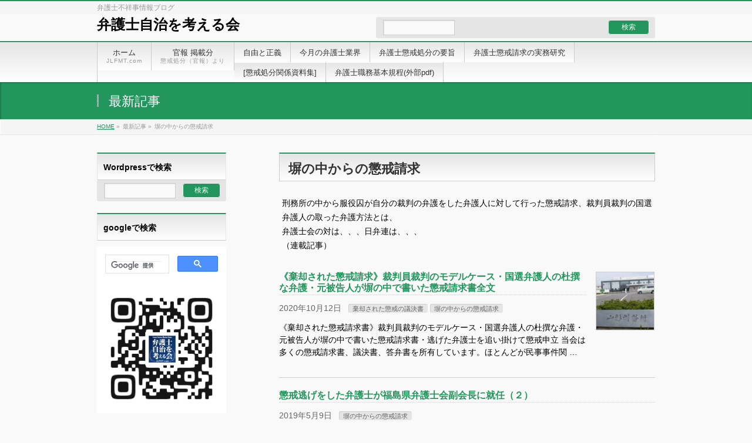

--- FILE ---
content_type: text/html; charset=UTF-8
request_url: https://jlfmt.com/category/inside-the-prison/
body_size: 17480
content:
<!DOCTYPE html>
<!--[if IE]>
<meta http-equiv="X-UA-Compatible" content="edge" />
<![endif]-->
<html lang="ja">
<head>
<meta charset="UTF-8" />
<link rel="start" href="https://jlfmt.com" title="HOME" />
<meta id="viewport" name="viewport" content="width=device-width, initial-scale=1">
<meta http-equiv="Cache-Control" content="no-store">
<title>塀の中からの懲戒請求 &#8211; 弁護士自治を考える会</title>
<meta name='robots' content='max-image-preview:large' />
	<style>img:is([sizes="auto" i], [sizes^="auto," i]) { contain-intrinsic-size: 3000px 1500px }</style>
	<link rel='dns-prefetch' href='//static.addtoany.com' />
<link rel='dns-prefetch' href='//fonts.googleapis.com' />
<link rel="alternate" type="application/rss+xml" title="弁護士自治を考える会 &raquo; フィード" href="https://jlfmt.com/feed/" />
<link rel="alternate" type="application/rss+xml" title="弁護士自治を考える会 &raquo; コメントフィード" href="https://jlfmt.com/comments/feed/" />
<link rel="alternate" type="application/rss+xml" title="弁護士自治を考える会 &raquo; 塀の中からの懲戒請求 カテゴリーのフィード" href="https://jlfmt.com/category/inside-the-prison/feed/" />
<script type="text/javascript">
/* <![CDATA[ */
window._wpemojiSettings = {"baseUrl":"https:\/\/s.w.org\/images\/core\/emoji\/16.0.1\/72x72\/","ext":".png","svgUrl":"https:\/\/s.w.org\/images\/core\/emoji\/16.0.1\/svg\/","svgExt":".svg","source":{"concatemoji":"https:\/\/jlfmt.com\/wp-includes\/js\/wp-emoji-release.min.js?ver=6.8.3"}};
/*! This file is auto-generated */
!function(s,n){var o,i,e;function c(e){try{var t={supportTests:e,timestamp:(new Date).valueOf()};sessionStorage.setItem(o,JSON.stringify(t))}catch(e){}}function p(e,t,n){e.clearRect(0,0,e.canvas.width,e.canvas.height),e.fillText(t,0,0);var t=new Uint32Array(e.getImageData(0,0,e.canvas.width,e.canvas.height).data),a=(e.clearRect(0,0,e.canvas.width,e.canvas.height),e.fillText(n,0,0),new Uint32Array(e.getImageData(0,0,e.canvas.width,e.canvas.height).data));return t.every(function(e,t){return e===a[t]})}function u(e,t){e.clearRect(0,0,e.canvas.width,e.canvas.height),e.fillText(t,0,0);for(var n=e.getImageData(16,16,1,1),a=0;a<n.data.length;a++)if(0!==n.data[a])return!1;return!0}function f(e,t,n,a){switch(t){case"flag":return n(e,"\ud83c\udff3\ufe0f\u200d\u26a7\ufe0f","\ud83c\udff3\ufe0f\u200b\u26a7\ufe0f")?!1:!n(e,"\ud83c\udde8\ud83c\uddf6","\ud83c\udde8\u200b\ud83c\uddf6")&&!n(e,"\ud83c\udff4\udb40\udc67\udb40\udc62\udb40\udc65\udb40\udc6e\udb40\udc67\udb40\udc7f","\ud83c\udff4\u200b\udb40\udc67\u200b\udb40\udc62\u200b\udb40\udc65\u200b\udb40\udc6e\u200b\udb40\udc67\u200b\udb40\udc7f");case"emoji":return!a(e,"\ud83e\udedf")}return!1}function g(e,t,n,a){var r="undefined"!=typeof WorkerGlobalScope&&self instanceof WorkerGlobalScope?new OffscreenCanvas(300,150):s.createElement("canvas"),o=r.getContext("2d",{willReadFrequently:!0}),i=(o.textBaseline="top",o.font="600 32px Arial",{});return e.forEach(function(e){i[e]=t(o,e,n,a)}),i}function t(e){var t=s.createElement("script");t.src=e,t.defer=!0,s.head.appendChild(t)}"undefined"!=typeof Promise&&(o="wpEmojiSettingsSupports",i=["flag","emoji"],n.supports={everything:!0,everythingExceptFlag:!0},e=new Promise(function(e){s.addEventListener("DOMContentLoaded",e,{once:!0})}),new Promise(function(t){var n=function(){try{var e=JSON.parse(sessionStorage.getItem(o));if("object"==typeof e&&"number"==typeof e.timestamp&&(new Date).valueOf()<e.timestamp+604800&&"object"==typeof e.supportTests)return e.supportTests}catch(e){}return null}();if(!n){if("undefined"!=typeof Worker&&"undefined"!=typeof OffscreenCanvas&&"undefined"!=typeof URL&&URL.createObjectURL&&"undefined"!=typeof Blob)try{var e="postMessage("+g.toString()+"("+[JSON.stringify(i),f.toString(),p.toString(),u.toString()].join(",")+"));",a=new Blob([e],{type:"text/javascript"}),r=new Worker(URL.createObjectURL(a),{name:"wpTestEmojiSupports"});return void(r.onmessage=function(e){c(n=e.data),r.terminate(),t(n)})}catch(e){}c(n=g(i,f,p,u))}t(n)}).then(function(e){for(var t in e)n.supports[t]=e[t],n.supports.everything=n.supports.everything&&n.supports[t],"flag"!==t&&(n.supports.everythingExceptFlag=n.supports.everythingExceptFlag&&n.supports[t]);n.supports.everythingExceptFlag=n.supports.everythingExceptFlag&&!n.supports.flag,n.DOMReady=!1,n.readyCallback=function(){n.DOMReady=!0}}).then(function(){return e}).then(function(){var e;n.supports.everything||(n.readyCallback(),(e=n.source||{}).concatemoji?t(e.concatemoji):e.wpemoji&&e.twemoji&&(t(e.twemoji),t(e.wpemoji)))}))}((window,document),window._wpemojiSettings);
/* ]]> */
</script>
<link rel='stylesheet' id='bizvektor_style-css' href='https://jlfmt.com/wp-content/themes/jlfmt-theme/style.css?ver=1.0.4' type='text/css' media='all' />
<style id='wp-emoji-styles-inline-css' type='text/css'>

	img.wp-smiley, img.emoji {
		display: inline !important;
		border: none !important;
		box-shadow: none !important;
		height: 1em !important;
		width: 1em !important;
		margin: 0 0.07em !important;
		vertical-align: -0.1em !important;
		background: none !important;
		padding: 0 !important;
	}
</style>
<link rel='stylesheet' id='wp-block-library-css' href='https://jlfmt.com/wp-includes/css/dist/block-library/style.min.css?ver=6.8.3' type='text/css' media='all' />
<style id='classic-theme-styles-inline-css' type='text/css'>
/*! This file is auto-generated */
.wp-block-button__link{color:#fff;background-color:#32373c;border-radius:9999px;box-shadow:none;text-decoration:none;padding:calc(.667em + 2px) calc(1.333em + 2px);font-size:1.125em}.wp-block-file__button{background:#32373c;color:#fff;text-decoration:none}
</style>
<style id='global-styles-inline-css' type='text/css'>
:root{--wp--preset--aspect-ratio--square: 1;--wp--preset--aspect-ratio--4-3: 4/3;--wp--preset--aspect-ratio--3-4: 3/4;--wp--preset--aspect-ratio--3-2: 3/2;--wp--preset--aspect-ratio--2-3: 2/3;--wp--preset--aspect-ratio--16-9: 16/9;--wp--preset--aspect-ratio--9-16: 9/16;--wp--preset--color--black: #000000;--wp--preset--color--cyan-bluish-gray: #abb8c3;--wp--preset--color--white: #ffffff;--wp--preset--color--pale-pink: #f78da7;--wp--preset--color--vivid-red: #cf2e2e;--wp--preset--color--luminous-vivid-orange: #ff6900;--wp--preset--color--luminous-vivid-amber: #fcb900;--wp--preset--color--light-green-cyan: #7bdcb5;--wp--preset--color--vivid-green-cyan: #00d084;--wp--preset--color--pale-cyan-blue: #8ed1fc;--wp--preset--color--vivid-cyan-blue: #0693e3;--wp--preset--color--vivid-purple: #9b51e0;--wp--preset--gradient--vivid-cyan-blue-to-vivid-purple: linear-gradient(135deg,rgba(6,147,227,1) 0%,rgb(155,81,224) 100%);--wp--preset--gradient--light-green-cyan-to-vivid-green-cyan: linear-gradient(135deg,rgb(122,220,180) 0%,rgb(0,208,130) 100%);--wp--preset--gradient--luminous-vivid-amber-to-luminous-vivid-orange: linear-gradient(135deg,rgba(252,185,0,1) 0%,rgba(255,105,0,1) 100%);--wp--preset--gradient--luminous-vivid-orange-to-vivid-red: linear-gradient(135deg,rgba(255,105,0,1) 0%,rgb(207,46,46) 100%);--wp--preset--gradient--very-light-gray-to-cyan-bluish-gray: linear-gradient(135deg,rgb(238,238,238) 0%,rgb(169,184,195) 100%);--wp--preset--gradient--cool-to-warm-spectrum: linear-gradient(135deg,rgb(74,234,220) 0%,rgb(151,120,209) 20%,rgb(207,42,186) 40%,rgb(238,44,130) 60%,rgb(251,105,98) 80%,rgb(254,248,76) 100%);--wp--preset--gradient--blush-light-purple: linear-gradient(135deg,rgb(255,206,236) 0%,rgb(152,150,240) 100%);--wp--preset--gradient--blush-bordeaux: linear-gradient(135deg,rgb(254,205,165) 0%,rgb(254,45,45) 50%,rgb(107,0,62) 100%);--wp--preset--gradient--luminous-dusk: linear-gradient(135deg,rgb(255,203,112) 0%,rgb(199,81,192) 50%,rgb(65,88,208) 100%);--wp--preset--gradient--pale-ocean: linear-gradient(135deg,rgb(255,245,203) 0%,rgb(182,227,212) 50%,rgb(51,167,181) 100%);--wp--preset--gradient--electric-grass: linear-gradient(135deg,rgb(202,248,128) 0%,rgb(113,206,126) 100%);--wp--preset--gradient--midnight: linear-gradient(135deg,rgb(2,3,129) 0%,rgb(40,116,252) 100%);--wp--preset--font-size--small: 13px;--wp--preset--font-size--medium: 20px;--wp--preset--font-size--large: 36px;--wp--preset--font-size--x-large: 42px;--wp--preset--spacing--20: 0.44rem;--wp--preset--spacing--30: 0.67rem;--wp--preset--spacing--40: 1rem;--wp--preset--spacing--50: 1.5rem;--wp--preset--spacing--60: 2.25rem;--wp--preset--spacing--70: 3.38rem;--wp--preset--spacing--80: 5.06rem;--wp--preset--shadow--natural: 6px 6px 9px rgba(0, 0, 0, 0.2);--wp--preset--shadow--deep: 12px 12px 50px rgba(0, 0, 0, 0.4);--wp--preset--shadow--sharp: 6px 6px 0px rgba(0, 0, 0, 0.2);--wp--preset--shadow--outlined: 6px 6px 0px -3px rgba(255, 255, 255, 1), 6px 6px rgba(0, 0, 0, 1);--wp--preset--shadow--crisp: 6px 6px 0px rgba(0, 0, 0, 1);}:where(.is-layout-flex){gap: 0.5em;}:where(.is-layout-grid){gap: 0.5em;}body .is-layout-flex{display: flex;}.is-layout-flex{flex-wrap: wrap;align-items: center;}.is-layout-flex > :is(*, div){margin: 0;}body .is-layout-grid{display: grid;}.is-layout-grid > :is(*, div){margin: 0;}:where(.wp-block-columns.is-layout-flex){gap: 2em;}:where(.wp-block-columns.is-layout-grid){gap: 2em;}:where(.wp-block-post-template.is-layout-flex){gap: 1.25em;}:where(.wp-block-post-template.is-layout-grid){gap: 1.25em;}.has-black-color{color: var(--wp--preset--color--black) !important;}.has-cyan-bluish-gray-color{color: var(--wp--preset--color--cyan-bluish-gray) !important;}.has-white-color{color: var(--wp--preset--color--white) !important;}.has-pale-pink-color{color: var(--wp--preset--color--pale-pink) !important;}.has-vivid-red-color{color: var(--wp--preset--color--vivid-red) !important;}.has-luminous-vivid-orange-color{color: var(--wp--preset--color--luminous-vivid-orange) !important;}.has-luminous-vivid-amber-color{color: var(--wp--preset--color--luminous-vivid-amber) !important;}.has-light-green-cyan-color{color: var(--wp--preset--color--light-green-cyan) !important;}.has-vivid-green-cyan-color{color: var(--wp--preset--color--vivid-green-cyan) !important;}.has-pale-cyan-blue-color{color: var(--wp--preset--color--pale-cyan-blue) !important;}.has-vivid-cyan-blue-color{color: var(--wp--preset--color--vivid-cyan-blue) !important;}.has-vivid-purple-color{color: var(--wp--preset--color--vivid-purple) !important;}.has-black-background-color{background-color: var(--wp--preset--color--black) !important;}.has-cyan-bluish-gray-background-color{background-color: var(--wp--preset--color--cyan-bluish-gray) !important;}.has-white-background-color{background-color: var(--wp--preset--color--white) !important;}.has-pale-pink-background-color{background-color: var(--wp--preset--color--pale-pink) !important;}.has-vivid-red-background-color{background-color: var(--wp--preset--color--vivid-red) !important;}.has-luminous-vivid-orange-background-color{background-color: var(--wp--preset--color--luminous-vivid-orange) !important;}.has-luminous-vivid-amber-background-color{background-color: var(--wp--preset--color--luminous-vivid-amber) !important;}.has-light-green-cyan-background-color{background-color: var(--wp--preset--color--light-green-cyan) !important;}.has-vivid-green-cyan-background-color{background-color: var(--wp--preset--color--vivid-green-cyan) !important;}.has-pale-cyan-blue-background-color{background-color: var(--wp--preset--color--pale-cyan-blue) !important;}.has-vivid-cyan-blue-background-color{background-color: var(--wp--preset--color--vivid-cyan-blue) !important;}.has-vivid-purple-background-color{background-color: var(--wp--preset--color--vivid-purple) !important;}.has-black-border-color{border-color: var(--wp--preset--color--black) !important;}.has-cyan-bluish-gray-border-color{border-color: var(--wp--preset--color--cyan-bluish-gray) !important;}.has-white-border-color{border-color: var(--wp--preset--color--white) !important;}.has-pale-pink-border-color{border-color: var(--wp--preset--color--pale-pink) !important;}.has-vivid-red-border-color{border-color: var(--wp--preset--color--vivid-red) !important;}.has-luminous-vivid-orange-border-color{border-color: var(--wp--preset--color--luminous-vivid-orange) !important;}.has-luminous-vivid-amber-border-color{border-color: var(--wp--preset--color--luminous-vivid-amber) !important;}.has-light-green-cyan-border-color{border-color: var(--wp--preset--color--light-green-cyan) !important;}.has-vivid-green-cyan-border-color{border-color: var(--wp--preset--color--vivid-green-cyan) !important;}.has-pale-cyan-blue-border-color{border-color: var(--wp--preset--color--pale-cyan-blue) !important;}.has-vivid-cyan-blue-border-color{border-color: var(--wp--preset--color--vivid-cyan-blue) !important;}.has-vivid-purple-border-color{border-color: var(--wp--preset--color--vivid-purple) !important;}.has-vivid-cyan-blue-to-vivid-purple-gradient-background{background: var(--wp--preset--gradient--vivid-cyan-blue-to-vivid-purple) !important;}.has-light-green-cyan-to-vivid-green-cyan-gradient-background{background: var(--wp--preset--gradient--light-green-cyan-to-vivid-green-cyan) !important;}.has-luminous-vivid-amber-to-luminous-vivid-orange-gradient-background{background: var(--wp--preset--gradient--luminous-vivid-amber-to-luminous-vivid-orange) !important;}.has-luminous-vivid-orange-to-vivid-red-gradient-background{background: var(--wp--preset--gradient--luminous-vivid-orange-to-vivid-red) !important;}.has-very-light-gray-to-cyan-bluish-gray-gradient-background{background: var(--wp--preset--gradient--very-light-gray-to-cyan-bluish-gray) !important;}.has-cool-to-warm-spectrum-gradient-background{background: var(--wp--preset--gradient--cool-to-warm-spectrum) !important;}.has-blush-light-purple-gradient-background{background: var(--wp--preset--gradient--blush-light-purple) !important;}.has-blush-bordeaux-gradient-background{background: var(--wp--preset--gradient--blush-bordeaux) !important;}.has-luminous-dusk-gradient-background{background: var(--wp--preset--gradient--luminous-dusk) !important;}.has-pale-ocean-gradient-background{background: var(--wp--preset--gradient--pale-ocean) !important;}.has-electric-grass-gradient-background{background: var(--wp--preset--gradient--electric-grass) !important;}.has-midnight-gradient-background{background: var(--wp--preset--gradient--midnight) !important;}.has-small-font-size{font-size: var(--wp--preset--font-size--small) !important;}.has-medium-font-size{font-size: var(--wp--preset--font-size--medium) !important;}.has-large-font-size{font-size: var(--wp--preset--font-size--large) !important;}.has-x-large-font-size{font-size: var(--wp--preset--font-size--x-large) !important;}
:where(.wp-block-post-template.is-layout-flex){gap: 1.25em;}:where(.wp-block-post-template.is-layout-grid){gap: 1.25em;}
:where(.wp-block-columns.is-layout-flex){gap: 2em;}:where(.wp-block-columns.is-layout-grid){gap: 2em;}
:root :where(.wp-block-pullquote){font-size: 1.5em;line-height: 1.6;}
</style>
<link rel='stylesheet' id='crp-style-text-only-css' href='https://jlfmt.com/wp-content/plugins/contextual-related-posts/css/text-only.min.css?ver=4.1.0' type='text/css' media='all' />
<link rel='stylesheet' id='bizvektoraddwebfonts-css' href='//fonts.googleapis.com/css?family=Droid+Sans%3A700%7CLato%3A900%7CAnton' type='text/css' media='all' />
<link rel='stylesheet' id='biz_vektorAddCommonStyle-css' href='https://jlfmt.com/wp-content/themes/jlfmt-theme/css/bizvektor_common_min.css?ver=1.0.0' type='text/css' media='all' />
<link rel='stylesheet' id='biz_vektorAddPingback-css' href='https://jlfmt.com/xmlrpc.php?ver=1.0.0' type='text/css' media='all' />
<link rel='stylesheet' id='addtoany-css' href='https://jlfmt.com/wp-content/plugins/add-to-any/addtoany.min.css?ver=1.16' type='text/css' media='all' />
<link rel='stylesheet' id='bizvektor_style_theme-css' href='https://jlfmt.com/wp-content/themes/jlfmt-theme/bizvektor_themes/001/001.css?ver=1.0.0' type='text/css' media='all' />
<script type="text/javascript" id="addtoany-core-js-before">
/* <![CDATA[ */
window.a2a_config=window.a2a_config||{};a2a_config.callbacks=[];a2a_config.overlays=[];a2a_config.templates={};a2a_localize = {
	Share: "共有",
	Save: "ブックマーク",
	Subscribe: "購読",
	Email: "メール",
	Bookmark: "ブックマーク",
	ShowAll: "すべて表示する",
	ShowLess: "小さく表示する",
	FindServices: "サービスを探す",
	FindAnyServiceToAddTo: "追加するサービスを今すぐ探す",
	PoweredBy: "Powered by",
	ShareViaEmail: "メールでシェアする",
	SubscribeViaEmail: "メールで購読する",
	BookmarkInYourBrowser: "ブラウザにブックマーク",
	BookmarkInstructions: "このページをブックマークするには、 Ctrl+D または \u2318+D を押下。",
	AddToYourFavorites: "お気に入りに追加",
	SendFromWebOrProgram: "任意のメールアドレスまたはメールプログラムから送信",
	EmailProgram: "メールプログラム",
	More: "詳細&#8230;",
	ThanksForSharing: "共有ありがとうございます !",
	ThanksForFollowing: "フォローありがとうございます !"
};

a2a_config.callbacks.push({ready:function(){document.querySelectorAll(".a2a_s_undefined").forEach(function(emptyIcon){emptyIcon.parentElement.style.display="none";})}});
/* ]]> */
</script>
<script type="text/javascript" defer src="https://static.addtoany.com/menu/page.js" id="addtoany-core-js"></script>
<script type="text/javascript" src="https://jlfmt.com/wp-includes/js/jquery/jquery.min.js?ver=3.7.1" id="jquery-core-js"></script>
<script type="text/javascript" src="https://jlfmt.com/wp-includes/js/jquery/jquery-migrate.min.js?ver=3.4.1" id="jquery-migrate-js"></script>
<script type="text/javascript" defer src="https://jlfmt.com/wp-content/plugins/add-to-any/addtoany.min.js?ver=1.1" id="addtoany-jquery-js"></script>
<link rel="https://api.w.org/" href="https://jlfmt.com/wp-json/" /><link rel="alternate" title="JSON" type="application/json" href="https://jlfmt.com/wp-json/wp/v2/categories/142" /><link rel="EditURI" type="application/rsd+xml" title="RSD" href="https://jlfmt.com/xmlrpc.php?rsd" />
<meta name="generator" content="WordPress 6.8.3" />
		<style type="text/css" id="wp-custom-css">
			p { margin:12px 0!important; }		</style>
				<style type="text/css">
a	{ color:#22965c; }
a:hover	{ color:#af1abc;}

a.btn,
.linkBtn.linkBtnS a,
.linkBtn.linkBtnM a,
.moreLink a,
.btn.btnS a,
.btn.btnM a,
.btn.btnL a,
#content p.btn.btnL input,
input[type=button],
input[type=submit],
#searchform input[type=submit],
p.form-submit input[type=submit],
form#searchform input#searchsubmit,
#content form input.wpcf7-submit,
#confirm-button input	{ background-color:#22965c;color:#f5f5f5; }

.moreLink a:hover,
.btn.btnS a:hover,
.btn.btnM a:hover,
.btn.btnL a:hover	{ background-color:#af1abc; color:#f5f5f5;}

#headerTop { border-top-color:#22965c;}
#header #headContact #headContactTel	{color:#22965c;}

#gMenu	{ border-top:2px solid #22965c; }
#gMenu h3.assistive-text {
background-color:#22965c;
border-right:1px solid #000000;
background: -webkit-gradient(linear, 0 0, 0 bottom, from(#22965c), to(#000000));
background: -moz-linear-gradient(#22965c, #000000);
background: linear-gradient(#22965c, #000000);
-ms-filter: "progid:DXImageTransform.Microsoft.Gradient(StartColorStr=#22965c, EndColorStr=#000000)";
}

#gMenu .menu li.current_page_item > a,
#gMenu .menu li > a:hover { background-color:#22965c; }

#pageTitBnr	{ background-color:#22965c; }

#panList a	{ color:#22965c; }
#panList a:hover	{ color:#af1abc; }

#content h2,
#content h1.contentTitle,
#content h1.entryPostTitle { border-top:2px solid #22965c;}
#content h3	{ border-left-color:#22965c;}
#content h4,
#content dt	{ color:#22965c; }

#content .infoList .infoCate a:hover	{ background-color:#22965c; }

#content .child_page_block h4 a	{ border-color:#22965c; }
#content .child_page_block h4 a:hover,
#content .child_page_block p a:hover	{ color:#22965c; }

#content .childPageBox ul li.current_page_item li a	{ color:#22965c; }

#content .mainFootContact p.mainFootTxt span.mainFootTel	{ color:#22965c; }
#content .mainFootContact .mainFootBt a			{ background-color:#22965c; }
#content .mainFootContact .mainFootBt a:hover	{ background-color:#af1abc; }

.sideTower .localHead	{ border-top-color:#22965c; }
.sideTower li.sideBnr#sideContact a		{ background-color:#22965c; }
.sideTower li.sideBnr#sideContact a:hover	{ background-color:#af1abc; }
.sideTower .sideWidget h4	{ border-left-color:#22965c; }

#pagetop a	{ background-color:#22965c; }
#footMenu	{ background-color:#22965c;border-top-color:#000000; }

#topMainBnr	{ background-color:#22965c; }
#topMainBnrFrame a.slideFrame:hover	{ border:4px solid #af1abc; }

#topPr .topPrInner h3	{ border-left-color:#22965c ; }
#topPr .topPrInner p.moreLink a	{ background-color:#22965c; }
#topPr .topPrInner p.moreLink a:hover { background-color:#af1abc; }

.paging span,
.paging a	{ color:#22965c;border:1px solid #22965c; }
.paging span.current,
.paging a:hover	{ background-color:#22965c; }

@media (min-width: 770px) {
#gMenu .menu > li.current_page_item > a,
#gMenu .menu > li.current-menu-item > a,
#gMenu .menu > li.current_page_ancestor > a ,
#gMenu .menu > li.current-page-ancestor > a ,
#gMenu .menu > li > a:hover	{
background-color:#22965c;
border-right:1px solid #000000;
background: -webkit-gradient(linear, 0 0, 0 bottom, from(#22965c), to(#000000));
background: -moz-linear-gradient(#22965c, #000000);
background: linear-gradient(#22965c, #000000);
-ms-filter: "progid:DXImageTransform.Microsoft.Gradient(StartColorStr=#22965c, EndColorStr=#000000)";
}
}
		</style>
<!--[if lte IE 8]>
<style type="text/css">
#gMenu .menu > li.current_page_item > a,
#gMenu .menu > li.current_menu_item > a,
#gMenu .menu > li.current_page_ancestor > a ,
#gMenu .menu > li.current-page-ancestor > a ,
#gMenu .menu > li > a:hover	{
background-color:#22965c;
border-right:1px solid #000000;
background: -webkit-gradient(linear, 0 0, 0 bottom, from(#22965c), to(#000000));
background: -moz-linear-gradient(#22965c, #000000);
background: linear-gradient(#22965c, #000000);
-ms-filter: "progid:DXImageTransform.Microsoft.Gradient(StartColorStr=#22965c, EndColorStr=#000000)";
}
</style>
<![endif]-->

	<style type="text/css">
/*-------------------------------------------*/
/*	font
/*-------------------------------------------*/
h1,h2,h3,h4,h4,h5,h6,#header #site-title,#pageTitBnr #pageTitInner #pageTit,#content .leadTxt,#sideTower .localHead {font-family: "ヒラギノ角ゴ Pro W3","Hiragino Kaku Gothic Pro","メイリオ",Meiryo,Osaka,"ＭＳ Ｐゴシック","MS PGothic",sans-serif; }
#pageTitBnr #pageTitInner #pageTit { font-weight:lighter; }
#gMenu .menu li a strong {font-family: "ヒラギノ角ゴ Pro W3","Hiragino Kaku Gothic Pro","メイリオ",Meiryo,Osaka,"ＭＳ Ｐゴシック","MS PGothic",sans-serif; }
</style>
</head>

<body class="archive category category-inside-the-prison category-142 wp-theme-jlfmt-theme two-column left-sidebar">
<div id="wrap">
<!-- [ #headerTop ] -->
<div id="headerTop">
<div class="innerBox">
<div id="site-description">弁護士不祥事情報ブログ</div>
</div>
</div><!-- [ /#headerTop ] -->

<!-- [ #header ] -->
<div id="header">
<div id="headerInner" class="innerBox">
<!-- [ #headLogo ] 上の文字 -->
		<div id="site-title">
	<a href="https://jlfmt.com/" title="弁護士自治を考える会" rel="home">
	弁護士自治を考える会</a>
</div>
<!-- [ #headLogo ] -->

<!-- [ #headContact 検索に変更] -->
<div id="headContact" class="itemClose" onclick="showHide('headContact');">
		<form role="search" method="get" id="searchform" class="searchform" action="http://jlfmt.com/">
				<div>
					<label class="screen-reader-text" for="s">検索:</label>
					<input type="text" value="" name="s" id="s" />
					<input type="submit" id="searchsubmit" value="検索" />
				</div>
			</form></div>
<!-- [ /#headContact ] -->
	
</div>
<!-- #headerInner -->
</div>
<!-- [ /#header ] -->

<!-- [ #gMenu ] -->
<div id="gMenu" class="itemClose" onclick="showHide('gMenu');">
<div id="gMenuInner" class="innerBox">
<h3 class="assistive-text"><span>MENU</span></h3>
<div class="skip-link screen-reader-text">
	<a href="#content" title="メニューを飛ばす">メニューを飛ばす</a>
</div>
<div class="menu-%e3%83%98%e3%83%83%e3%83%80%e3%83%8a%e3%83%93%e3%82%b2%e3%83%bc%e3%82%b7%e3%83%a7%e3%83%b3-container"><ul id="menu-%e3%83%98%e3%83%83%e3%83%80%e3%83%8a%e3%83%93%e3%82%b2%e3%83%bc%e3%82%b7%e3%83%a7%e3%83%b3" class="menu"><li id="menu-item-24" class="menu-item menu-item-type-custom menu-item-object-custom menu-item-home"><a href="http://jlfmt.com"><strong>ホーム</strong><span>JLFMT.com</span></a></li>
<li id="menu-item-32632" class="menu-item menu-item-type-taxonomy menu-item-object-category"><a href="https://jlfmt.com/category/released-disciplinary-action/"><strong>官報 掲載分</strong><span>懲戒処分（官報）より</span></a></li>
<li id="menu-item-40305" class="menu-item menu-item-type-taxonomy menu-item-object-category"><a href="https://jlfmt.com/category/liberty-justice/"><strong>自由と正義</strong></a></li>
<li id="menu-item-40306" class="menu-item menu-item-type-taxonomy menu-item-object-category"><a href="https://jlfmt.com/category/month-lawyer-business1/"><strong>今月の弁護士業界</strong></a></li>
<li id="menu-item-36812" class="menu-item menu-item-type-taxonomy menu-item-object-category"><a href="https://jlfmt.com/category/summary-lawyer-disciplinary-action/"><strong>弁護士懲戒処分の要旨</strong></a></li>
<li id="menu-item-39921" class="menu-item menu-item-type-taxonomy menu-item-object-category"><a href="https://jlfmt.com/category/practice-disciplinary-system/"><strong>弁護士懲戒請求の実務研究</strong></a></li>
<li id="menu-item-36808" class="menu-item menu-item-type-taxonomy menu-item-object-category menu-item-has-children"><a href="https://jlfmt.com/category/disciplinary-action-documents/"><strong>[懲戒処分関係資料集]</strong></a>
<ul class="sub-menu">
	<li id="menu-item-36809" class="menu-item menu-item-type-taxonomy menu-item-object-category"><a href="https://jlfmt.com/category/guidance-disciplinary-request/">懲戒請求・異議申立書式案内</a></li>
	<li id="menu-item-36810" class="menu-item menu-item-type-taxonomy menu-item-object-category"><a href="https://jlfmt.com/category/how-to-write-disciplinary-claims/">弁護士懲戒請求の書き方</a></li>
	<li id="menu-item-36811" class="menu-item menu-item-type-taxonomy menu-item-object-category"><a href="https://jlfmt.com/category/how-to-submit-disciplinary-claims/">各弁護士会の懲戒請求の出し方</a></li>
</ul>
</li>
<li id="menu-item-40539" class="menu-item menu-item-type-custom menu-item-object-custom"><a href="https://www.nichibenren.or.jp/library/ja/jfba_info/rules/data/rinzisoukai_syokumu.pdf"><strong>弁護士職務基本規程(外部pdf)</strong></a></li>
</ul></div>
</div><!-- [ /#gMenuInner ] -->
</div>
<!-- [ /#gMenu ] -->

<div id="pageTitBnr">
<div class="innerBox">
<div id="pageTitInner">
<div id="pageTit">
最新記事</div>
</div><!-- [ /#pageTitInner ] -->
</div>
</div><!-- [ /#pageTitBnr ] -->
<!-- [ #panList ] -->
<div id="panList">
<div id="panListInner" class="innerBox">
<ul><li id="panHome"><a href="https://jlfmt.com">HOME</a> &raquo; </li><li>最新記事 &raquo; </li><li>塀の中からの懲戒請求</li></ul></div>
</div>
<!-- [ /#panList ] -->
<div id="main"><!-- [ #container ] -->
<div id="container" class="innerBox">
	<!-- [ #content ] -->
	<div id="content" class="content">
	<h1 class="contentTitle">塀の中からの懲戒請求</h1><div class="archive-meta"><p>刑務所の中から服役囚が自分の裁判の弁護をした弁護人に対して行った懲戒請求、裁判員裁判の国選弁護人の取った弁護方法とは、<br />
弁護士会の対は、、、日弁連は、、、<br />
（連載記事）</p>
</div>
<!-- ↓これが、このテーマのページャー -->
			
		<div class="infoList">
	
									<!-- [ .infoListBox ] -->
<div id="post-44151" class="infoListBox ttBox post-44151 post type-post status-publish format-standard has-post-thumbnail hentry category-dismissed-case category-inside-the-prison">
	<div class="entryTxtBox ttBoxTxt haveThumbnail">
	<h4 class="entryTitle">
	<a href="https://jlfmt.com/2020/10/12/44151/">《棄却された懲戒請求》裁判員裁判のモデルケース・国選弁護人の杜撰な弁護・元被告人が塀の中で書いた懲戒請求書全文</a>
		</h4>
	<p class="entryMeta">
	<span class="infoDate">2020年10月12日</span><span class="infoCate"> <a href="https://jlfmt.com/category/dismissed-case/" rel="tag">棄却された懲戒の議決書</a><a href="https://jlfmt.com/category/inside-the-prison/" rel="tag">塀の中からの懲戒請求</a></span>
	</p>
<!--	<div class="moreLink"><a href="https://jlfmt.com/2020/10/12/44151/">続きを読む</a></div>　-->
	<p>《棄却された懲戒請求書》裁判員裁判のモデルケース・国選弁護人の杜撰な弁護・元被告人が塀の中で書いた懲戒請求書・逃げた弁護士を追い掛けて懲戒申立 当会は多くの懲戒請求書、議決書、答弁書を所有しています。ほとんどが民事事件関 &#8230;</p>
	</div><!-- [ /.entryTxtBox ] -->


			<div class="thumbImage ttBoxThumb">
		<div class="thumbImageInner">
		<a href="https://jlfmt.com/2020/10/12/44151/"><img width="200" height="200" src="https://jlfmt.com/wp-content/uploads/2020/10/山形刑務所img_0_m-200x200.jpg" class="attachment-post-thumbnail size-post-thumbnail wp-post-image" alt="" decoding="async" srcset="https://jlfmt.com/wp-content/uploads/2020/10/山形刑務所img_0_m-200x200.jpg 200w, https://jlfmt.com/wp-content/uploads/2020/10/山形刑務所img_0_m-150x150.jpg 150w" sizes="(max-width: 200px) 100vw, 200px" /></a>
		</div>
		</div><!-- [ /.thumbImage ] -->
		
</div><!-- [ /.infoListBox ] -->							<!-- [ .infoListBox ] -->
<div id="post-32224" class="infoListBox ttBox post-32224 post type-post status-publish format-standard hentry category-inside-the-prison">
	<div class="entryTxtBox">
	<h4 class="entryTitle">
	<a href="https://jlfmt.com/2019/05/09/32224/">懲戒逃げをした弁護士が福島県弁護士会副会長に就任（２）</a>
		</h4>
	<p class="entryMeta">
	<span class="infoDate">2019年5月9日</span><span class="infoCate"> <a href="https://jlfmt.com/category/inside-the-prison/" rel="tag">塀の中からの懲戒請求</a></span>
	</p>
<!--	<div class="moreLink"><a href="https://jlfmt.com/2019/05/09/32224/">続きを読む</a></div>　-->
	<p>懲戒逃げをした弁護士が福島県弁護士会副会長に就任（２） （１）https://jlfmt.com/2019/05/09/32223/ 「懲戒逃げ」とは 弁護士に懲戒請求が申し立てられた時、審査が終了（結了）するまで登録換 &#8230;</p>
	</div><!-- [ /.entryTxtBox ] -->


		
</div><!-- [ /.infoListBox ] -->							<!-- [ .infoListBox ] -->
<div id="post-32223" class="infoListBox ttBox post-32223 post type-post status-publish format-standard hentry category-inside-the-prison">
	<div class="entryTxtBox">
	<h4 class="entryTitle">
	<a href="https://jlfmt.com/2019/05/09/32223/">懲戒逃げをした弁護士が2019年弁護士会副会長に就任（福島）（１）</a>
		</h4>
	<p class="entryMeta">
	<span class="infoDate">2019年5月9日</span><span class="infoCate"> <a href="https://jlfmt.com/category/inside-the-prison/" rel="tag">塀の中からの懲戒請求</a></span>
	</p>
<!--	<div class="moreLink"><a href="https://jlfmt.com/2019/05/09/32223/">続きを読む</a></div>　-->
	<p>「懲戒逃げ」をした弁護士が福島県弁護士会副会長（2019年度）就任 「懲戒逃げ」とは 弁護士に懲戒請求が申し立てられた時、審査が終了（結了）するまで登録換えが出来ない制度、この規約は弁護士の皆さんが自分たちでお決めになっ &#8230;</p>
	</div><!-- [ /.entryTxtBox ] -->


		
</div><!-- [ /.infoListBox ] -->							<!-- [ .infoListBox ] -->
<div id="post-32160" class="infoListBox ttBox post-32160 post type-post status-publish format-standard hentry category-inside-the-prison">
	<div class="entryTxtBox">
	<h4 class="entryTitle">
	<a href="https://jlfmt.com/2019/03/14/32160/">「裁判員裁判なんか、やめてしまえ！」と元服役囚　国選弁護人が逃げていった！</a>
		</h4>
	<p class="entryMeta">
	<span class="infoDate">2019年3月14日</span><span class="infoCate"> <a href="https://jlfmt.com/category/inside-the-prison/" rel="tag">塀の中からの懲戒請求</a></span>
	</p>
<!--	<div class="moreLink"><a href="https://jlfmt.com/2019/03/14/32160/">続きを読む</a></div>　-->
	<p>「裁判員裁判なんか、やめてしまえ！」と元服役囚　国選弁護人が逃げていった！ 約10年前岩手県盛岡地裁初の裁判員裁判のモデルケースの強盗致傷の裁判 ハズレの国選弁護人のおかげで裁判は大失態となりマスコミから失笑を受ける有様 &#8230;</p>
	</div><!-- [ /.entryTxtBox ] -->


		
</div><!-- [ /.infoListBox ] -->							<!-- [ .infoListBox ] -->
<div id="post-32158" class="infoListBox ttBox post-32158 post type-post status-publish format-standard has-post-thumbnail hentry category-inside-the-prison">
	<div class="entryTxtBox ttBoxTxt haveThumbnail">
	<h4 class="entryTitle">
	<a href="https://jlfmt.com/2019/03/12/32158/">「裁判員裁判なんか、やめてしまえ！」と元服役囚　懲戒逃げの研究</a>
		</h4>
	<p class="entryMeta">
	<span class="infoDate">2019年3月12日</span><span class="infoCate"> <a href="https://jlfmt.com/category/inside-the-prison/" rel="tag">塀の中からの懲戒請求</a></span>
	</p>
<!--	<div class="moreLink"><a href="https://jlfmt.com/2019/03/12/32158/">続きを読む</a></div>　-->
	<p>「裁判員裁判なんか、やめてしまえ！」と元服役囚　懲戒逃げの研究  10年前、裁判員裁判のモデルケースとなった岩手県盛岡地裁の刑事事件の被疑者国選裁判事件、裁判員裁判が始まって初めての判決を受けた元被告人が服役を終えて出所 &#8230;</p>
	</div><!-- [ /.entryTxtBox ] -->


			<div class="thumbImage ttBoxThumb">
		<div class="thumbImageInner">
		<a href="https://jlfmt.com/2019/03/12/32158/"><img width="200" height="200" src="https://jlfmt.com/wp-content/uploads/2019/03/647beb81-200x200.jpg" class="attachment-post-thumbnail size-post-thumbnail wp-post-image" alt="" decoding="async" srcset="https://jlfmt.com/wp-content/uploads/2019/03/647beb81-200x200.jpg 200w, https://jlfmt.com/wp-content/uploads/2019/03/647beb81-150x150.jpg 150w" sizes="(max-width: 200px) 100vw, 200px" /></a>
		</div>
		</div><!-- [ /.thumbImage ] -->
		
</div><!-- [ /.infoListBox ] -->							<!-- [ .infoListBox ] -->
<div id="post-32145" class="infoListBox ttBox post-32145 post type-post status-publish format-standard has-post-thumbnail hentry category-inside-the-prison">
	<div class="entryTxtBox ttBoxTxt haveThumbnail">
	<h4 class="entryTitle">
	<a href="https://jlfmt.com/2019/03/04/32145/">裁判員裁判なんか止めちまえ！と元被告人が語る　(2)</a>
		</h4>
	<p class="entryMeta">
	<span class="infoDate">2019年3月4日</span><span class="infoCate"> <a href="https://jlfmt.com/category/inside-the-prison/" rel="tag">塀の中からの懲戒請求</a></span>
	</p>
<!--	<div class="moreLink"><a href="https://jlfmt.com/2019/03/04/32145/">続きを読む</a></div>　-->
	<p>裁判員裁判なんか止めちまえ！と元被告人が語る　(2)   &nbsp; 裁判員裁判が開始され既に10年、この制度の見直しや廃止の意見がネットなどにも出ています。特に弁護士の方々が「裁判員裁判」では裁判員の負担が過大である &#8230;</p>
	</div><!-- [ /.entryTxtBox ] -->


			<div class="thumbImage ttBoxThumb">
		<div class="thumbImageInner">
		<a href="https://jlfmt.com/2019/03/04/32145/"><img width="200" height="168" src="https://jlfmt.com/wp-content/uploads/2019/03/42bfbf62-200x168.jpg" class="attachment-post-thumbnail size-post-thumbnail wp-post-image" alt="" decoding="async" /></a>
		</div>
		</div><!-- [ /.thumbImage ] -->
		
</div><!-- [ /.infoListBox ] -->							<!-- [ .infoListBox ] -->
<div id="post-32139" class="infoListBox ttBox post-32139 post type-post status-publish format-standard has-post-thumbnail hentry category-inside-the-prison">
	<div class="entryTxtBox ttBoxTxt haveThumbnail">
	<h4 class="entryTitle">
	<a href="https://jlfmt.com/2019/02/25/32139/">「裁判員裁判なんか、やめてしまえ！」と裁判員裁判の被告人、元服役囚が本音</a>
		</h4>
	<p class="entryMeta">
	<span class="infoDate">2019年2月25日</span><span class="infoCate"> <a href="https://jlfmt.com/category/inside-the-prison/" rel="tag">塀の中からの懲戒請求</a></span>
	</p>
<!--	<div class="moreLink"><a href="https://jlfmt.com/2019/02/25/32139/">続きを読む</a></div>　-->
	<p>「裁判員裁判なんか、やめてしまえ！」と元服役囚   &nbsp;   裁判員裁判制度になり早10年、最近、弁護士や市民団体の方が、裁判員裁判制度について制度の見直しや、これは、良くない制度でもう止めましょうという意見が多 &#8230;</p>
	</div><!-- [ /.entryTxtBox ] -->


			<div class="thumbImage ttBoxThumb">
		<div class="thumbImageInner">
		<a href="https://jlfmt.com/2019/02/25/32139/"><img width="200" height="200" src="https://jlfmt.com/wp-content/uploads/2019/02/7673cec4-200x200.jpg" class="attachment-post-thumbnail size-post-thumbnail wp-post-image" alt="" decoding="async" loading="lazy" srcset="https://jlfmt.com/wp-content/uploads/2019/02/7673cec4-200x200.jpg 200w, https://jlfmt.com/wp-content/uploads/2019/02/7673cec4-150x150.jpg 150w" sizes="auto, (max-width: 200px) 100vw, 200px" /></a>
		</div>
		</div><!-- [ /.thumbImage ] -->
		
</div><!-- [ /.infoListBox ] -->							<!-- [ .infoListBox ] -->
<div id="post-30143" class="infoListBox ttBox post-30143 post type-post status-publish format-standard hentry category-inside-the-prison">
	<div class="entryTxtBox">
	<h4 class="entryTitle">
	<a href="https://jlfmt.com/2015/04/05/30143/">塀の中からの懲戒請求・山形刑務所から春の便り</a>
		</h4>
	<p class="entryMeta">
	<span class="infoDate">2015年4月5日</span><span class="infoCate"> <a href="https://jlfmt.com/category/inside-the-prison/" rel="tag">塀の中からの懲戒請求</a></span>
	</p>
<!--	<div class="moreLink"><a href="https://jlfmt.com/2015/04/05/30143/">続きを読む</a></div>　-->
	<p>塀の中からの懲戒請求・山形刑務所からの便り &nbsp; 山形刑務所の受刑囚と文通をしています。 彼は2009年に強盗傷害事件で懲役9年の実刑判決位を受け現在山形刑務所にいます。彼の裁判は裁判員裁判のモデルケースになった &#8230;</p>
	</div><!-- [ /.entryTxtBox ] -->


		
</div><!-- [ /.infoListBox ] -->							<!-- [ .infoListBox ] -->
<div id="post-29984" class="infoListBox ttBox post-29984 post type-post status-publish format-standard hentry category-inside-the-prison">
	<div class="entryTxtBox">
	<h4 class="entryTitle">
	<a href="https://jlfmt.com/2014/12/09/29984/">塀の中から懲戒請求・山形刑務所からの最後の便りになるかもと・・</a>
		</h4>
	<p class="entryMeta">
	<span class="infoDate">2014年12月9日</span><span class="infoCate"> <a href="https://jlfmt.com/category/inside-the-prison/" rel="tag">塀の中からの懲戒請求</a></span>
	</p>
<!--	<div class="moreLink"><a href="https://jlfmt.com/2014/12/09/29984/">続きを読む</a></div>　-->
	<p>&nbsp; 塀の中からの懲戒請求・山形刑務所からの便り 山形刑務所の受刑囚と文通をしています。 彼は2009年に強盗傷害事件で懲役9年の実刑判決位を受け現在山形刑務所にいます。彼の裁判は裁判員裁判のモデルケースになった &#8230;</p>
	</div><!-- [ /.entryTxtBox ] -->


		
</div><!-- [ /.infoListBox ] -->							<!-- [ .infoListBox ] -->
<div id="post-29921" class="infoListBox ttBox post-29921 post type-post status-publish format-standard hentry category-inside-the-prison">
	<div class="entryTxtBox">
	<h4 class="entryTitle">
	<a href="https://jlfmt.com/2014/10/17/29921/">「塀の中から懲戒請求」塀の中から国賠を取る。　山形刑務所文書送達訴訟・仙台高裁1審判決取消　</a>
		</h4>
	<p class="entryMeta">
	<span class="infoDate">2014年10月17日</span><span class="infoCate"> <a href="https://jlfmt.com/category/inside-the-prison/" rel="tag">塀の中からの懲戒請求</a></span>
	</p>
<!--	<div class="moreLink"><a href="https://jlfmt.com/2014/10/17/29921/">続きを読む</a></div>　-->
	<p>【塀の中から懲戒請求】塀の中から国賠訴訟勝ち取る   山形刑務所に服役中の受刑者と手紙のやりとりをしています。彼は強盗傷害で9年間の実刑となりました。強盗傷害で逮捕・起訴され裁判になりました。裁判員裁判のテストケースとな &#8230;</p>
	</div><!-- [ /.entryTxtBox ] -->


		
</div><!-- [ /.infoListBox ] -->							<!-- [ .infoListBox ] -->
<div id="post-29899" class="infoListBox ttBox post-29899 post type-post status-publish format-standard hentry category-inside-the-prison">
	<div class="entryTxtBox">
	<h4 class="entryTitle">
	<a href="https://jlfmt.com/2014/09/25/29899/">「塀の中から懲戒請求」　国賠取りましたとの手紙が届きました　</a>
		</h4>
	<p class="entryMeta">
	<span class="infoDate">2014年9月25日</span><span class="infoCate"> <a href="https://jlfmt.com/category/inside-the-prison/" rel="tag">塀の中からの懲戒請求</a></span>
	</p>
<!--	<div class="moreLink"><a href="https://jlfmt.com/2014/09/25/29899/">続きを読む</a></div>　-->
	<p>&nbsp; &nbsp; 塀の中から懲戒請求　　服役囚かの手紙 &nbsp; 国賠を取りましたよ &nbsp; 山形刑務所で服役をしている受刑者と手紙のやりとりをしています。 彼は強盗傷害で実刑の判決を受けました。 し &#8230;</p>
	</div><!-- [ /.entryTxtBox ] -->


		
</div><!-- [ /.infoListBox ] -->							<!-- [ .infoListBox ] -->
<div id="post-29338" class="infoListBox ttBox post-29338 post type-post status-publish format-standard hentry category-inside-the-prison">
	<div class="entryTxtBox">
	<h4 class="entryTitle">
	<a href="https://jlfmt.com/2013/05/12/29338/">塀の中の懲戒請求者への返事・国選弁護人が懲戒を出されて登録換えをした</a>
		</h4>
	<p class="entryMeta">
	<span class="infoDate">2013年5月12日</span><span class="infoCate"> <a href="https://jlfmt.com/category/inside-the-prison/" rel="tag">塀の中からの懲戒請求</a></span>
	</p>
<!--	<div class="moreLink"><a href="https://jlfmt.com/2013/05/12/29338/">続きを読む</a></div>　-->
	<p>&nbsp; &nbsp; お元気ですか。お手紙ありがとうございます 今年のＧＷ後も肌寒く京都でも朝晩は暖房を入れています。 &nbsp; さて、弁護士が懲戒を出されて登録換えができるか？いわゆる懲戒逃げの問題です。返事 &#8230;</p>
	</div><!-- [ /.entryTxtBox ] -->


		
</div><!-- [ /.infoListBox ] -->							<!-- [ .infoListBox ] -->
<div id="post-29328" class="infoListBox ttBox post-29328 post type-post status-publish format-standard hentry category-inside-the-prison">
	<div class="entryTxtBox">
	<h4 class="entryTitle">
	<a href="https://jlfmt.com/2013/05/04/29328/">塀の中からの懲戒請求　(6)　懲戒請求者からの手紙（５）</a>
		</h4>
	<p class="entryMeta">
	<span class="infoDate">2013年5月4日</span><span class="infoCate"> <a href="https://jlfmt.com/category/inside-the-prison/" rel="tag">塀の中からの懲戒請求</a></span>
	</p>
<!--	<div class="moreLink"><a href="https://jlfmt.com/2013/05/04/29328/">続きを読む</a></div>　-->
	<p>&nbsp; &nbsp; 塀の中から懲戒請求 強盗傷害事件で山形刑務所に服役している受刑者が事件の弁護人（国選）をまともな弁護でなかったと懲戒請求した。しかし棄却され日弁連に異議申立、それも棄却となり綱紀審査会に塀の中 &#8230;</p>
	</div><!-- [ /.entryTxtBox ] -->


		
</div><!-- [ /.infoListBox ] -->							<!-- [ .infoListBox ] -->
<div id="post-29212" class="infoListBox ttBox post-29212 post type-post status-publish format-standard hentry category-inside-the-prison">
	<div class="entryTxtBox">
	<h4 class="entryTitle">
	<a href="https://jlfmt.com/2013/01/05/29212/">塀の中から懲戒請求　(5)　服役囚からの手紙　（４）</a>
		</h4>
	<p class="entryMeta">
	<span class="infoDate">2013年1月5日</span><span class="infoCate"> <a href="https://jlfmt.com/category/inside-the-prison/" rel="tag">塀の中からの懲戒請求</a></span>
	</p>
<!--	<div class="moreLink"><a href="https://jlfmt.com/2013/01/05/29212/">続きを読む</a></div>　-->
	<p>&nbsp; &nbsp; 塀の中からの懲戒請求　　　服役囚は懲戒請求者「手紙&#9314;」 &nbsp; 懲戒請求者は強盗傷害事件で現在山形刑務所に服役している。 自分の刑事裁判のときに弁護人となった弁護士に対して納 &#8230;</p>
	</div><!-- [ /.entryTxtBox ] -->


		
</div><!-- [ /.infoListBox ] -->							<!-- [ .infoListBox ] -->
<div id="post-29209" class="infoListBox ttBox post-29209 post type-post status-publish format-standard has-post-thumbnail hentry category-inside-the-prison">
	<div class="entryTxtBox ttBoxTxt haveThumbnail">
	<h4 class="entryTitle">
	<a href="https://jlfmt.com/2013/01/03/29209/">塀の中からの懲戒請求　(4)　服役囚からの手紙（３）</a>
		</h4>
	<p class="entryMeta">
	<span class="infoDate">2013年1月3日</span><span class="infoCate"> <a href="https://jlfmt.com/category/inside-the-prison/" rel="tag">塀の中からの懲戒請求</a></span>
	</p>
<!--	<div class="moreLink"><a href="https://jlfmt.com/2013/01/03/29209/">続きを読む</a></div>　-->
	<p>&nbsp; 塀の中からの懲戒請求　&#9315;　　服役囚は懲戒請求者「手紙（３）」 &nbsp; 強盗傷害事件で現在、服役している弁護士懲戒請求者 自分の刑事裁判のときに弁護人となった弁護士が被告人として納得のいく弁 &#8230;</p>
	</div><!-- [ /.entryTxtBox ] -->


			<div class="thumbImage ttBoxThumb">
		<div class="thumbImageInner">
		<a href="https://jlfmt.com/2013/01/03/29209/"><img width="200" height="200" src="https://jlfmt.com/wp-content/uploads/2013/01/066eea79-200x200.jpg" class="attachment-post-thumbnail size-post-thumbnail wp-post-image" alt="" decoding="async" loading="lazy" srcset="https://jlfmt.com/wp-content/uploads/2013/01/066eea79-200x200.jpg 200w, https://jlfmt.com/wp-content/uploads/2013/01/066eea79-150x150.jpg 150w" sizes="auto, (max-width: 200px) 100vw, 200px" /></a>
		</div>
		</div><!-- [ /.thumbImage ] -->
		
</div><!-- [ /.infoListBox ] -->							<!-- [ .infoListBox ] -->
<div id="post-29117" class="infoListBox ttBox post-29117 post type-post status-publish format-standard has-post-thumbnail hentry category-inside-the-prison">
	<div class="entryTxtBox ttBoxTxt haveThumbnail">
	<h4 class="entryTitle">
	<a href="https://jlfmt.com/2012/09/30/29117/">塀の中からの懲戒請求　(3)　服役囚からの手紙（２）</a>
		</h4>
	<p class="entryMeta">
	<span class="infoDate">2012年9月30日</span><span class="infoCate"> <a href="https://jlfmt.com/category/inside-the-prison/" rel="tag">塀の中からの懲戒請求</a></span>
	</p>
<!--	<div class="moreLink"><a href="https://jlfmt.com/2012/09/30/29117/">続きを読む</a></div>　-->
	<p>&nbsp; &nbsp; 塀の中からの懲戒請求　&#9314;　服役囚からの手紙（２） &nbsp; 強盗傷害事件を起こして刑務所にいる服役囚が弁護士の懲戒請求を出しています。 自分の裁判（裁判員裁判）の国選弁護人の弁 &#8230;</p>
	</div><!-- [ /.entryTxtBox ] -->


			<div class="thumbImage ttBoxThumb">
		<div class="thumbImageInner">
		<a href="https://jlfmt.com/2012/09/30/29117/"><img width="200" height="200" src="https://jlfmt.com/wp-content/uploads/2012/09/1259a912-200x200.jpg" class="attachment-post-thumbnail size-post-thumbnail wp-post-image" alt="" decoding="async" loading="lazy" srcset="https://jlfmt.com/wp-content/uploads/2012/09/1259a912-200x200.jpg 200w, https://jlfmt.com/wp-content/uploads/2012/09/1259a912-150x150.jpg 150w" sizes="auto, (max-width: 200px) 100vw, 200px" /></a>
		</div>
		</div><!-- [ /.thumbImage ] -->
		
</div><!-- [ /.infoListBox ] -->							<!-- [ .infoListBox ] -->
<div id="post-29075" class="infoListBox ttBox post-29075 post type-post status-publish format-standard has-post-thumbnail hentry category-inside-the-prison">
	<div class="entryTxtBox ttBoxTxt haveThumbnail">
	<h4 class="entryTitle">
	<a href="https://jlfmt.com/2012/08/12/29075/">塀の中からの懲戒請求　(2)　報道された懲戒請求者の記事</a>
		</h4>
	<p class="entryMeta">
	<span class="infoDate">2012年8月12日</span><span class="infoCate"> <a href="https://jlfmt.com/category/inside-the-prison/" rel="tag">塀の中からの懲戒請求</a></span>
	</p>
<!--	<div class="moreLink"><a href="https://jlfmt.com/2012/08/12/29075/">続きを読む</a></div>　-->
	<p>&nbsp; 塀の中からの懲戒請求　&#9313; &nbsp; 山形刑務所に服役している服役囚が懲戒請求を出しました。 事件は東北の県でおき、逮捕されたのも東北でした。起訴したのは盛岡地検 裁判は裁判員裁判で弁護人は国 &#8230;</p>
	</div><!-- [ /.entryTxtBox ] -->


			<div class="thumbImage ttBoxThumb">
		<div class="thumbImageInner">
		<a href="https://jlfmt.com/2012/08/12/29075/"><img width="200" height="200" src="https://jlfmt.com/wp-content/uploads/2012/08/9420f226-200x200.jpg" class="attachment-post-thumbnail size-post-thumbnail wp-post-image" alt="" decoding="async" loading="lazy" srcset="https://jlfmt.com/wp-content/uploads/2012/08/9420f226-200x200.jpg 200w, https://jlfmt.com/wp-content/uploads/2012/08/9420f226-150x150.jpg 150w" sizes="auto, (max-width: 200px) 100vw, 200px" /></a>
		</div>
		</div><!-- [ /.thumbImage ] -->
		
</div><!-- [ /.infoListBox ] -->							<!-- [ .infoListBox ] -->
<div id="post-29044" class="infoListBox ttBox post-29044 post type-post status-publish format-standard has-post-thumbnail hentry category-inside-the-prison">
	<div class="entryTxtBox ttBoxTxt haveThumbnail">
	<h4 class="entryTitle">
	<a href="https://jlfmt.com/2012/07/05/29044/">塀の中から懲戒請求　(1)　服役囚からの手紙</a>
		</h4>
	<p class="entryMeta">
	<span class="infoDate">2012年7月5日</span><span class="infoCate"> <a href="https://jlfmt.com/category/inside-the-prison/" rel="tag">塀の中からの懲戒請求</a></span>
	</p>
<!--	<div class="moreLink"><a href="https://jlfmt.com/2012/07/05/29044/">続きを読む</a></div>　-->
	<p>　　　　　　　　　　　　　　　　　　　　　　　　　　　　自筆の異議申立書 私のもとには弁護士に対する苦情、懲戒請求を出したい。懲戒を出したという方からの メールや手紙が毎日のように届きます 先月、山形市あけぼの２－１－１ &#8230;</p>
	</div><!-- [ /.entryTxtBox ] -->


			<div class="thumbImage ttBoxThumb">
		<div class="thumbImageInner">
		<a href="https://jlfmt.com/2012/07/05/29044/"><img width="194" height="200" src="https://jlfmt.com/wp-content/uploads/2012/07/32dabab0-194x200.jpg" class="attachment-post-thumbnail size-post-thumbnail wp-post-image" alt="" decoding="async" loading="lazy" /></a>
		</div>
		</div><!-- [ /.thumbImage ] -->
		
</div><!-- [ /.infoListBox ] -->					
			</div><!-- [ /.infoList ] -->
	</div>
	<!-- [ /#content ] -->

<!-- [ #sideTower ] -->
<div id="sideTower" class="sideTower">
<div class="sideWidget" id="search-10" class="widget widget_search"><h3 class="localHead">Wordpressで検索</h3><form role="search" method="get" id="searchform" class="searchform" action="https://jlfmt.com/">
				<div>
					<label class="screen-reader-text" for="s">検索:</label>
					<input type="text" value="" name="s" id="s" />
					<input type="submit" id="searchsubmit" value="検索" />
				</div>
			</form></div><div class="widget_text sideWidget" id="custom_html-4" class="widget_text widget widget_custom_html"><h3 class="localHead">googleで検索</h3><div class="textwidget custom-html-widget"><script>
  (function() {
    var cx = '017271943453997138845:bucpoy3tcli';
    var gcse = document.createElement('script');
    gcse.type = 'text/javascript';
    gcse.async = true;
    gcse.src = 'https://cse.google.com/cse.js?cx=' + cx;
    var s = document.getElementsByTagName('script')[0];
    s.parentNode.insertBefore(gcse, s);
  })();
</script>
<gcse:search></gcse:search>
<img src="https://jlfmt.com/wp-content/uploads/2019/06/QR_Code_1561261952.png" style="max-width:100%" /></div></div><div class="sideWidget" id="archives-9" class="widget widget_archive"><h3 class="localHead">アーカイブ</h3>		<label class="screen-reader-text" for="archives-dropdown-9">アーカイブ</label>
		<select id="archives-dropdown-9" name="archive-dropdown">
			
			<option value="">月を選択</option>
				<option value='https://jlfmt.com/2026/01/'> 2026年1月 &nbsp;(22)</option>
	<option value='https://jlfmt.com/2025/12/'> 2025年12月 &nbsp;(53)</option>
	<option value='https://jlfmt.com/2025/11/'> 2025年11月 &nbsp;(38)</option>
	<option value='https://jlfmt.com/2025/10/'> 2025年10月 &nbsp;(53)</option>
	<option value='https://jlfmt.com/2025/09/'> 2025年9月 &nbsp;(33)</option>
	<option value='https://jlfmt.com/2025/08/'> 2025年8月 &nbsp;(38)</option>
	<option value='https://jlfmt.com/2025/07/'> 2025年7月 &nbsp;(26)</option>
	<option value='https://jlfmt.com/2025/06/'> 2025年6月 &nbsp;(44)</option>
	<option value='https://jlfmt.com/2025/05/'> 2025年5月 &nbsp;(45)</option>
	<option value='https://jlfmt.com/2025/04/'> 2025年4月 &nbsp;(48)</option>
	<option value='https://jlfmt.com/2025/03/'> 2025年3月 &nbsp;(55)</option>
	<option value='https://jlfmt.com/2025/02/'> 2025年2月 &nbsp;(58)</option>
	<option value='https://jlfmt.com/2025/01/'> 2025年1月 &nbsp;(51)</option>
	<option value='https://jlfmt.com/2024/12/'> 2024年12月 &nbsp;(52)</option>
	<option value='https://jlfmt.com/2024/11/'> 2024年11月 &nbsp;(50)</option>
	<option value='https://jlfmt.com/2024/10/'> 2024年10月 &nbsp;(34)</option>
	<option value='https://jlfmt.com/2024/09/'> 2024年9月 &nbsp;(40)</option>
	<option value='https://jlfmt.com/2024/08/'> 2024年8月 &nbsp;(51)</option>
	<option value='https://jlfmt.com/2024/07/'> 2024年7月 &nbsp;(45)</option>
	<option value='https://jlfmt.com/2024/06/'> 2024年6月 &nbsp;(55)</option>
	<option value='https://jlfmt.com/2024/05/'> 2024年5月 &nbsp;(51)</option>
	<option value='https://jlfmt.com/2024/04/'> 2024年4月 &nbsp;(44)</option>
	<option value='https://jlfmt.com/2024/03/'> 2024年3月 &nbsp;(56)</option>
	<option value='https://jlfmt.com/2024/02/'> 2024年2月 &nbsp;(39)</option>
	<option value='https://jlfmt.com/2024/01/'> 2024年1月 &nbsp;(59)</option>
	<option value='https://jlfmt.com/2023/12/'> 2023年12月 &nbsp;(66)</option>
	<option value='https://jlfmt.com/2023/11/'> 2023年11月 &nbsp;(45)</option>
	<option value='https://jlfmt.com/2023/10/'> 2023年10月 &nbsp;(47)</option>
	<option value='https://jlfmt.com/2023/09/'> 2023年9月 &nbsp;(83)</option>
	<option value='https://jlfmt.com/2023/08/'> 2023年8月 &nbsp;(68)</option>
	<option value='https://jlfmt.com/2023/07/'> 2023年7月 &nbsp;(63)</option>
	<option value='https://jlfmt.com/2023/06/'> 2023年6月 &nbsp;(95)</option>
	<option value='https://jlfmt.com/2023/05/'> 2023年5月 &nbsp;(75)</option>
	<option value='https://jlfmt.com/2023/04/'> 2023年4月 &nbsp;(44)</option>
	<option value='https://jlfmt.com/2023/03/'> 2023年3月 &nbsp;(68)</option>
	<option value='https://jlfmt.com/2023/02/'> 2023年2月 &nbsp;(55)</option>
	<option value='https://jlfmt.com/2023/01/'> 2023年1月 &nbsp;(64)</option>
	<option value='https://jlfmt.com/2022/12/'> 2022年12月 &nbsp;(58)</option>
	<option value='https://jlfmt.com/2022/11/'> 2022年11月 &nbsp;(61)</option>
	<option value='https://jlfmt.com/2022/10/'> 2022年10月 &nbsp;(79)</option>
	<option value='https://jlfmt.com/2022/09/'> 2022年9月 &nbsp;(78)</option>
	<option value='https://jlfmt.com/2022/08/'> 2022年8月 &nbsp;(43)</option>
	<option value='https://jlfmt.com/2022/07/'> 2022年7月 &nbsp;(42)</option>
	<option value='https://jlfmt.com/2022/06/'> 2022年6月 &nbsp;(34)</option>
	<option value='https://jlfmt.com/2022/05/'> 2022年5月 &nbsp;(34)</option>
	<option value='https://jlfmt.com/2022/04/'> 2022年4月 &nbsp;(35)</option>
	<option value='https://jlfmt.com/2022/03/'> 2022年3月 &nbsp;(51)</option>
	<option value='https://jlfmt.com/2022/02/'> 2022年2月 &nbsp;(42)</option>
	<option value='https://jlfmt.com/2022/01/'> 2022年1月 &nbsp;(39)</option>
	<option value='https://jlfmt.com/2021/12/'> 2021年12月 &nbsp;(49)</option>
	<option value='https://jlfmt.com/2021/11/'> 2021年11月 &nbsp;(40)</option>
	<option value='https://jlfmt.com/2021/10/'> 2021年10月 &nbsp;(34)</option>
	<option value='https://jlfmt.com/2021/09/'> 2021年9月 &nbsp;(49)</option>
	<option value='https://jlfmt.com/2021/08/'> 2021年8月 &nbsp;(37)</option>
	<option value='https://jlfmt.com/2021/07/'> 2021年7月 &nbsp;(34)</option>
	<option value='https://jlfmt.com/2021/06/'> 2021年6月 &nbsp;(40)</option>
	<option value='https://jlfmt.com/2021/05/'> 2021年5月 &nbsp;(34)</option>
	<option value='https://jlfmt.com/2021/04/'> 2021年4月 &nbsp;(67)</option>
	<option value='https://jlfmt.com/2021/03/'> 2021年3月 &nbsp;(46)</option>
	<option value='https://jlfmt.com/2021/02/'> 2021年2月 &nbsp;(44)</option>
	<option value='https://jlfmt.com/2021/01/'> 2021年1月 &nbsp;(42)</option>
	<option value='https://jlfmt.com/2020/12/'> 2020年12月 &nbsp;(37)</option>
	<option value='https://jlfmt.com/2020/11/'> 2020年11月 &nbsp;(41)</option>
	<option value='https://jlfmt.com/2020/10/'> 2020年10月 &nbsp;(44)</option>
	<option value='https://jlfmt.com/2020/09/'> 2020年9月 &nbsp;(29)</option>
	<option value='https://jlfmt.com/2020/08/'> 2020年8月 &nbsp;(52)</option>
	<option value='https://jlfmt.com/2020/07/'> 2020年7月 &nbsp;(48)</option>
	<option value='https://jlfmt.com/2020/06/'> 2020年6月 &nbsp;(40)</option>
	<option value='https://jlfmt.com/2020/05/'> 2020年5月 &nbsp;(26)</option>
	<option value='https://jlfmt.com/2020/04/'> 2020年4月 &nbsp;(44)</option>
	<option value='https://jlfmt.com/2020/03/'> 2020年3月 &nbsp;(41)</option>
	<option value='https://jlfmt.com/2020/02/'> 2020年2月 &nbsp;(32)</option>
	<option value='https://jlfmt.com/2020/01/'> 2020年1月 &nbsp;(38)</option>
	<option value='https://jlfmt.com/2019/12/'> 2019年12月 &nbsp;(38)</option>
	<option value='https://jlfmt.com/2019/11/'> 2019年11月 &nbsp;(34)</option>
	<option value='https://jlfmt.com/2019/10/'> 2019年10月 &nbsp;(26)</option>
	<option value='https://jlfmt.com/2019/09/'> 2019年9月 &nbsp;(22)</option>
	<option value='https://jlfmt.com/2019/08/'> 2019年8月 &nbsp;(32)</option>
	<option value='https://jlfmt.com/2019/07/'> 2019年7月 &nbsp;(36)</option>
	<option value='https://jlfmt.com/2019/06/'> 2019年6月 &nbsp;(23)</option>
	<option value='https://jlfmt.com/2019/05/'> 2019年5月 &nbsp;(28)</option>
	<option value='https://jlfmt.com/2019/04/'> 2019年4月 &nbsp;(33)</option>
	<option value='https://jlfmt.com/2019/03/'> 2019年3月 &nbsp;(32)</option>
	<option value='https://jlfmt.com/2019/02/'> 2019年2月 &nbsp;(31)</option>
	<option value='https://jlfmt.com/2019/01/'> 2019年1月 &nbsp;(45)</option>
	<option value='https://jlfmt.com/2018/12/'> 2018年12月 &nbsp;(31)</option>
	<option value='https://jlfmt.com/2018/11/'> 2018年11月 &nbsp;(34)</option>
	<option value='https://jlfmt.com/2018/10/'> 2018年10月 &nbsp;(37)</option>
	<option value='https://jlfmt.com/2018/09/'> 2018年9月 &nbsp;(34)</option>
	<option value='https://jlfmt.com/2018/08/'> 2018年8月 &nbsp;(28)</option>
	<option value='https://jlfmt.com/2018/07/'> 2018年7月 &nbsp;(29)</option>
	<option value='https://jlfmt.com/2018/06/'> 2018年6月 &nbsp;(36)</option>
	<option value='https://jlfmt.com/2018/05/'> 2018年5月 &nbsp;(40)</option>
	<option value='https://jlfmt.com/2018/04/'> 2018年4月 &nbsp;(40)</option>
	<option value='https://jlfmt.com/2018/03/'> 2018年3月 &nbsp;(33)</option>
	<option value='https://jlfmt.com/2018/02/'> 2018年2月 &nbsp;(41)</option>
	<option value='https://jlfmt.com/2018/01/'> 2018年1月 &nbsp;(44)</option>
	<option value='https://jlfmt.com/2017/12/'> 2017年12月 &nbsp;(47)</option>
	<option value='https://jlfmt.com/2017/11/'> 2017年11月 &nbsp;(38)</option>
	<option value='https://jlfmt.com/2017/10/'> 2017年10月 &nbsp;(31)</option>
	<option value='https://jlfmt.com/2017/09/'> 2017年9月 &nbsp;(37)</option>
	<option value='https://jlfmt.com/2017/08/'> 2017年8月 &nbsp;(37)</option>
	<option value='https://jlfmt.com/2017/07/'> 2017年7月 &nbsp;(34)</option>
	<option value='https://jlfmt.com/2017/06/'> 2017年6月 &nbsp;(39)</option>
	<option value='https://jlfmt.com/2017/05/'> 2017年5月 &nbsp;(31)</option>
	<option value='https://jlfmt.com/2017/04/'> 2017年4月 &nbsp;(40)</option>
	<option value='https://jlfmt.com/2017/03/'> 2017年3月 &nbsp;(49)</option>
	<option value='https://jlfmt.com/2017/02/'> 2017年2月 &nbsp;(41)</option>
	<option value='https://jlfmt.com/2017/01/'> 2017年1月 &nbsp;(72)</option>
	<option value='https://jlfmt.com/2016/12/'> 2016年12月 &nbsp;(41)</option>
	<option value='https://jlfmt.com/2016/11/'> 2016年11月 &nbsp;(49)</option>
	<option value='https://jlfmt.com/2016/10/'> 2016年10月 &nbsp;(30)</option>
	<option value='https://jlfmt.com/2016/09/'> 2016年9月 &nbsp;(37)</option>
	<option value='https://jlfmt.com/2016/08/'> 2016年8月 &nbsp;(50)</option>
	<option value='https://jlfmt.com/2016/07/'> 2016年7月 &nbsp;(36)</option>
	<option value='https://jlfmt.com/2016/06/'> 2016年6月 &nbsp;(36)</option>
	<option value='https://jlfmt.com/2016/05/'> 2016年5月 &nbsp;(41)</option>
	<option value='https://jlfmt.com/2016/04/'> 2016年4月 &nbsp;(37)</option>
	<option value='https://jlfmt.com/2016/03/'> 2016年3月 &nbsp;(57)</option>
	<option value='https://jlfmt.com/2016/02/'> 2016年2月 &nbsp;(48)</option>
	<option value='https://jlfmt.com/2016/01/'> 2016年1月 &nbsp;(29)</option>
	<option value='https://jlfmt.com/2015/12/'> 2015年12月 &nbsp;(42)</option>
	<option value='https://jlfmt.com/2015/11/'> 2015年11月 &nbsp;(48)</option>
	<option value='https://jlfmt.com/2015/10/'> 2015年10月 &nbsp;(38)</option>
	<option value='https://jlfmt.com/2015/09/'> 2015年9月 &nbsp;(26)</option>
	<option value='https://jlfmt.com/2015/08/'> 2015年8月 &nbsp;(45)</option>
	<option value='https://jlfmt.com/2015/07/'> 2015年7月 &nbsp;(45)</option>
	<option value='https://jlfmt.com/2015/06/'> 2015年6月 &nbsp;(48)</option>
	<option value='https://jlfmt.com/2015/05/'> 2015年5月 &nbsp;(51)</option>
	<option value='https://jlfmt.com/2015/04/'> 2015年4月 &nbsp;(31)</option>
	<option value='https://jlfmt.com/2015/03/'> 2015年3月 &nbsp;(40)</option>
	<option value='https://jlfmt.com/2015/02/'> 2015年2月 &nbsp;(37)</option>
	<option value='https://jlfmt.com/2015/01/'> 2015年1月 &nbsp;(38)</option>
	<option value='https://jlfmt.com/2014/12/'> 2014年12月 &nbsp;(45)</option>
	<option value='https://jlfmt.com/2014/11/'> 2014年11月 &nbsp;(34)</option>
	<option value='https://jlfmt.com/2014/10/'> 2014年10月 &nbsp;(30)</option>
	<option value='https://jlfmt.com/2014/09/'> 2014年9月 &nbsp;(26)</option>
	<option value='https://jlfmt.com/2014/08/'> 2014年8月 &nbsp;(31)</option>
	<option value='https://jlfmt.com/2014/07/'> 2014年7月 &nbsp;(44)</option>
	<option value='https://jlfmt.com/2014/06/'> 2014年6月 &nbsp;(38)</option>
	<option value='https://jlfmt.com/2014/05/'> 2014年5月 &nbsp;(38)</option>
	<option value='https://jlfmt.com/2014/04/'> 2014年4月 &nbsp;(28)</option>
	<option value='https://jlfmt.com/2014/03/'> 2014年3月 &nbsp;(41)</option>
	<option value='https://jlfmt.com/2014/02/'> 2014年2月 &nbsp;(34)</option>
	<option value='https://jlfmt.com/2014/01/'> 2014年1月 &nbsp;(35)</option>
	<option value='https://jlfmt.com/2013/12/'> 2013年12月 &nbsp;(28)</option>
	<option value='https://jlfmt.com/2013/11/'> 2013年11月 &nbsp;(36)</option>
	<option value='https://jlfmt.com/2013/10/'> 2013年10月 &nbsp;(36)</option>
	<option value='https://jlfmt.com/2013/09/'> 2013年9月 &nbsp;(22)</option>
	<option value='https://jlfmt.com/2013/08/'> 2013年8月 &nbsp;(35)</option>
	<option value='https://jlfmt.com/2013/07/'> 2013年7月 &nbsp;(33)</option>
	<option value='https://jlfmt.com/2013/06/'> 2013年6月 &nbsp;(33)</option>
	<option value='https://jlfmt.com/2013/05/'> 2013年5月 &nbsp;(34)</option>
	<option value='https://jlfmt.com/2013/04/'> 2013年4月 &nbsp;(22)</option>
	<option value='https://jlfmt.com/2013/03/'> 2013年3月 &nbsp;(34)</option>
	<option value='https://jlfmt.com/2013/02/'> 2013年2月 &nbsp;(19)</option>
	<option value='https://jlfmt.com/2013/01/'> 2013年1月 &nbsp;(35)</option>
	<option value='https://jlfmt.com/2012/12/'> 2012年12月 &nbsp;(30)</option>
	<option value='https://jlfmt.com/2012/11/'> 2012年11月 &nbsp;(26)</option>
	<option value='https://jlfmt.com/2012/10/'> 2012年10月 &nbsp;(33)</option>
	<option value='https://jlfmt.com/2012/09/'> 2012年9月 &nbsp;(21)</option>
	<option value='https://jlfmt.com/2012/08/'> 2012年8月 &nbsp;(30)</option>
	<option value='https://jlfmt.com/2012/07/'> 2012年7月 &nbsp;(22)</option>
	<option value='https://jlfmt.com/2012/06/'> 2012年6月 &nbsp;(20)</option>
	<option value='https://jlfmt.com/2012/05/'> 2012年5月 &nbsp;(28)</option>
	<option value='https://jlfmt.com/2012/04/'> 2012年4月 &nbsp;(23)</option>
	<option value='https://jlfmt.com/2012/03/'> 2012年3月 &nbsp;(30)</option>
	<option value='https://jlfmt.com/2012/02/'> 2012年2月 &nbsp;(25)</option>
	<option value='https://jlfmt.com/2012/01/'> 2012年1月 &nbsp;(28)</option>
	<option value='https://jlfmt.com/2011/12/'> 2011年12月 &nbsp;(26)</option>
	<option value='https://jlfmt.com/2011/11/'> 2011年11月 &nbsp;(24)</option>
	<option value='https://jlfmt.com/2011/10/'> 2011年10月 &nbsp;(15)</option>
	<option value='https://jlfmt.com/2011/09/'> 2011年9月 &nbsp;(24)</option>
	<option value='https://jlfmt.com/2011/08/'> 2011年8月 &nbsp;(16)</option>
	<option value='https://jlfmt.com/2011/07/'> 2011年7月 &nbsp;(21)</option>
	<option value='https://jlfmt.com/2011/06/'> 2011年6月 &nbsp;(13)</option>
	<option value='https://jlfmt.com/2011/05/'> 2011年5月 &nbsp;(16)</option>
	<option value='https://jlfmt.com/2011/04/'> 2011年4月 &nbsp;(25)</option>
	<option value='https://jlfmt.com/2011/03/'> 2011年3月 &nbsp;(15)</option>
	<option value='https://jlfmt.com/2011/02/'> 2011年2月 &nbsp;(16)</option>
	<option value='https://jlfmt.com/2011/01/'> 2011年1月 &nbsp;(19)</option>
	<option value='https://jlfmt.com/2010/12/'> 2010年12月 &nbsp;(18)</option>
	<option value='https://jlfmt.com/2010/11/'> 2010年11月 &nbsp;(24)</option>
	<option value='https://jlfmt.com/2010/10/'> 2010年10月 &nbsp;(33)</option>
	<option value='https://jlfmt.com/2010/09/'> 2010年9月 &nbsp;(25)</option>
	<option value='https://jlfmt.com/2010/08/'> 2010年8月 &nbsp;(24)</option>
	<option value='https://jlfmt.com/2010/07/'> 2010年7月 &nbsp;(16)</option>
	<option value='https://jlfmt.com/2010/06/'> 2010年6月 &nbsp;(13)</option>
	<option value='https://jlfmt.com/2010/05/'> 2010年5月 &nbsp;(16)</option>
	<option value='https://jlfmt.com/2010/04/'> 2010年4月 &nbsp;(22)</option>
	<option value='https://jlfmt.com/2010/03/'> 2010年3月 &nbsp;(23)</option>
	<option value='https://jlfmt.com/2010/02/'> 2010年2月 &nbsp;(14)</option>
	<option value='https://jlfmt.com/2010/01/'> 2010年1月 &nbsp;(19)</option>
	<option value='https://jlfmt.com/2009/12/'> 2009年12月 &nbsp;(27)</option>
	<option value='https://jlfmt.com/2009/11/'> 2009年11月 &nbsp;(22)</option>
	<option value='https://jlfmt.com/2009/10/'> 2009年10月 &nbsp;(26)</option>
	<option value='https://jlfmt.com/2009/09/'> 2009年9月 &nbsp;(15)</option>
	<option value='https://jlfmt.com/2009/08/'> 2009年8月 &nbsp;(14)</option>
	<option value='https://jlfmt.com/2009/07/'> 2009年7月 &nbsp;(18)</option>
	<option value='https://jlfmt.com/2009/06/'> 2009年6月 &nbsp;(15)</option>
	<option value='https://jlfmt.com/2009/05/'> 2009年5月 &nbsp;(10)</option>
	<option value='https://jlfmt.com/2009/04/'> 2009年4月 &nbsp;(14)</option>
	<option value='https://jlfmt.com/2009/03/'> 2009年3月 &nbsp;(14)</option>
	<option value='https://jlfmt.com/2009/02/'> 2009年2月 &nbsp;(16)</option>
	<option value='https://jlfmt.com/2009/01/'> 2009年1月 &nbsp;(17)</option>
	<option value='https://jlfmt.com/2008/12/'> 2008年12月 &nbsp;(15)</option>
	<option value='https://jlfmt.com/2008/11/'> 2008年11月 &nbsp;(17)</option>
	<option value='https://jlfmt.com/2008/10/'> 2008年10月 &nbsp;(19)</option>
	<option value='https://jlfmt.com/2008/09/'> 2008年9月 &nbsp;(11)</option>
	<option value='https://jlfmt.com/2008/08/'> 2008年8月 &nbsp;(18)</option>
	<option value='https://jlfmt.com/2008/07/'> 2008年7月 &nbsp;(13)</option>
	<option value='https://jlfmt.com/2008/06/'> 2008年6月 &nbsp;(8)</option>
	<option value='https://jlfmt.com/2008/05/'> 2008年5月 &nbsp;(6)</option>
	<option value='https://jlfmt.com/2008/04/'> 2008年4月 &nbsp;(6)</option>
	<option value='https://jlfmt.com/2008/03/'> 2008年3月 &nbsp;(2)</option>
	<option value='https://jlfmt.com/2008/02/'> 2008年2月 &nbsp;(1)</option>
	<option value='https://jlfmt.com/2008/01/'> 2008年1月 &nbsp;(1)</option>
	<option value='https://jlfmt.com/2007/11/'> 2007年11月 &nbsp;(2)</option>

		</select>

			<script type="text/javascript">
/* <![CDATA[ */

(function() {
	var dropdown = document.getElementById( "archives-dropdown-9" );
	function onSelectChange() {
		if ( dropdown.options[ dropdown.selectedIndex ].value !== '' ) {
			document.location.href = this.options[ this.selectedIndex ].value;
		}
	}
	dropdown.onchange = onSelectChange;
})();

/* ]]> */
</script>
</div>	<div class="localSection sideWidget">
	<div class="localNaviBox">
	<h3 class="localHead">カテゴリー</h3>
	<ul class="localNavi">
		<li class="cat-item cat-item-281"><a href="https://jlfmt.com/category/attorney-fee-calculation-standard/">弁護士報酬算定基準</a>
</li>
	<li class="cat-item cat-item-129"><a href="https://jlfmt.com/category/related-lawyer/">弁護士に関する記事</a>
</li>
	<li class="cat-item cat-item-277"><a href="https://jlfmt.com/category/joken-jittai/">女権団体の実体</a>
</li>
	<li class="cat-item cat-item-273"><a href="https://jlfmt.com/category/how-to-choose/">弁護士の選び方</a>
</li>
	<li class="cat-item cat-item-133"><a href="https://jlfmt.com/category/liberty-justice/">自由と正義</a>
</li>
	<li class="cat-item cat-item-134"><a href="https://jlfmt.com/category/summary-lawyer-disciplinary-action/">弁護士懲戒処分の要旨</a>
</li>
	<li class="cat-item cat-item-148"><a href="https://jlfmt.com/category/libra/">東弁会報「LIBRA」</a>
</li>
	<li class="cat-item cat-item-130"><a href="https://jlfmt.com/category/month-lawyer-business1/">今月の弁護士業界</a>
</li>
	<li class="cat-item cat-item-209"><a href="https://jlfmt.com/category/lawyer-disciplinary-action-search-center/">弁護士懲戒処分検索センター</a>
</li>
	<li class="cat-item cat-item-132"><a href="https://jlfmt.com/category/chairmans-discourse/">会長声明・談話（不祥事）</a>
</li>
	<li class="cat-item cat-item-168"><a href="https://jlfmt.com/category/gift-of-money/">「依頼者見舞金」公告</a>
</li>
	<li class="cat-item cat-item-137"><a href="https://jlfmt.com/category/arrested-this-year/">弁護士【今年の逮捕者】</a>
</li>
	<li class="cat-item cat-item-266"><a href="https://jlfmt.com/category/female-lawyer/">女性弁護士懲戒処分</a>
</li>
	<li class="cat-item cat-item-156"><a href="https://jlfmt.com/category/value-embezzlement-case/">弁護士横領事件判決の相場</a>
</li>
	<li class="cat-item cat-item-136"><a href="https://jlfmt.com/category/released-disciplinary-action/">弁護士懲戒処分・（官報）掲載分</a>
</li>
	<li class="cat-item cat-item-211"><a href="https://jlfmt.com/category/lack-ethical-sense/">処分例：倫理観の欠如</a>
<ul class='children'>
	<li class="cat-item cat-item-144"><a href="https://jlfmt.com/category/lack-ethical-sense/thoughtless-word/">【暴言・心ない言葉】懲戒処分例</a>
	<ul class='children'>
	<li class="cat-item cat-item-274"><a href="https://jlfmt.com/category/lack-ethical-sense/thoughtless-word/sns%e6%87%b2%e6%88%92%e5%87%a6%e5%88%86%e4%be%8b/">SNS懲戒処分例</a>
</li>
	</ul>
</li>
	<li class="cat-item cat-item-190"><a href="https://jlfmt.com/category/lack-ethical-sense/outrage/">【暴行】懲戒処分例</a>
</li>
	<li class="cat-item cat-item-150"><a href="https://jlfmt.com/category/lack-ethical-sense/leave-case/">【事件放置】 弁護士懲戒処分例</a>
</li>
	<li class="cat-item cat-item-193"><a href="https://jlfmt.com/category/lack-ethical-sense/embezzlement/">【横領・着服】懲戒処分例</a>
</li>
	<li class="cat-item cat-item-192"><a href="https://jlfmt.com/category/lack-ethical-sense/sexual/">【依頼者と関係】懲戒処分例</a>
</li>
	<li class="cat-item cat-item-152"><a href="https://jlfmt.com/category/lack-ethical-sense/molester-peeping/">【痴漢・盗撮他】懲戒処分例</a>
</li>
	<li class="cat-item cat-item-153"><a href="https://jlfmt.com/category/lack-ethical-sense/confidentiality-violation/">【守秘義務違反】懲戒処分例</a>
</li>
	<li class="cat-item cat-item-151"><a href="https://jlfmt.com/category/lack-ethical-sense/conservatorship-misuse/">【成年後見人】 弁護士戒処分例</a>
</li>
</ul>
</li>
	<li class="cat-item cat-item-213"><a href="https://jlfmt.com/category/business-violation/">処分例：弁護士業務上</a>
<ul class='children'>
	<li class="cat-item cat-item-263"><a href="https://jlfmt.com/category/business-violation/lawsuit-without-confirmation/">【意思確認せず提訴、業務】懲戒処分例</a>
</li>
	<li class="cat-item cat-item-162"><a href="https://jlfmt.com/category/business-violation/during-business-suspension/">【業務停止中の業務】処分例</a>
</li>
	<li class="cat-item cat-item-146"><a href="https://jlfmt.com/category/business-violation/unqualified/">【非弁提携】懲戒処分例</a>
</li>
	<li class="cat-item cat-item-154"><a href="https://jlfmt.com/category/business-violation/medical-error/">【医療過誤事件】懲戒処分例</a>
</li>
	<li class="cat-item cat-item-188"><a href="https://jlfmt.com/category/business-violation/dont-explain-reward/">【弁護士報酬】 懲戒処分例</a>
</li>
	<li class="cat-item cat-item-135"><a href="https://jlfmt.com/category/business-violation/court-appointed-defense-counsel/">【国選弁護人】処分例と記事</a>
</li>
	<li class="cat-item cat-item-181"><a href="https://jlfmt.com/category/business-violation/forged-document/">【判決文・証拠委任状偽造】処分例</a>
</li>
	<li class="cat-item cat-item-166"><a href="https://jlfmt.com/category/business-violation/betrayal/">【依頼人を裏切った】懲戒処分例</a>
</li>
	<li class="cat-item cat-item-180"><a href="https://jlfmt.com/category/business-violation/unpaid-membership-fees/">【弁護士会費滞納】処分例</a>
</li>
	<li class="cat-item cat-item-202"><a href="https://jlfmt.com/category/business-violation/inheritance/">【相続に関する】懲戒処分例</a>
	<ul class='children'>
	<li class="cat-item cat-item-201"><a href="https://jlfmt.com/category/business-violation/inheritance/executor/">【遺言執行者】懲戒処分例</a>
</li>
	<li class="cat-item cat-item-187"><a href="https://jlfmt.com/category/business-violation/inheritance/without-confirmation/">【意思確認せず遺産分割】 懲戒処分例</a>
</li>
	</ul>
</li>
	<li class="cat-item cat-item-167"><a href="https://jlfmt.com/category/business-violation/hiding-income/">【所得隠し】懲戒処分例</a>
</li>
	<li class="cat-item cat-item-157"><a href="https://jlfmt.com/category/business-violation/self-help/">【自力救済関係】懲戒処分の要旨</a>
</li>
	<li class="cat-item cat-item-183"><a href="https://jlfmt.com/category/business-violation/debt-from-client/">【依頼者から借金】懲戒処分例</a>
</li>
	<li class="cat-item cat-item-177"><a href="https://jlfmt.com/category/business-violation/no-founded/">【根拠のない主張】懲戒処分例</a>
</li>
	<li class="cat-item cat-item-169"><a href="https://jlfmt.com/category/business-violation/out-of-business-billing/">【職務上請求】懲戒処分例</a>
</li>
	<li class="cat-item cat-item-182"><a href="https://jlfmt.com/category/business-violation/both-agents/">【双方代理】懲戒処分例</a>
</li>
	<li class="cat-item cat-item-179"><a href="https://jlfmt.com/category/business-violation/hush-up/">【接見等もみ消し工作】懲戒処分例</a>
</li>
	<li class="cat-item cat-item-186"><a href="https://jlfmt.com/category/business-violation/unreturned/">【裁判資料等返却せず】懲戒処分例</a>
</li>
	<li class="cat-item cat-item-185"><a href="https://jlfmt.com/category/business-violation/misuse-public-office/">【公設事務所】処分と非行</a>
</li>
	<li class="cat-item cat-item-197"><a href="https://jlfmt.com/category/business-violation/direct-negotiation/">【相手方と直接交渉】懲戒処分例</a>
</li>
	<li class="cat-item cat-item-199"><a href="https://jlfmt.com/category/business-violation/deposit-management/">【預り金に関する】懲戒処分例</a>
</li>
	<li class="cat-item cat-item-184"><a href="https://jlfmt.com/category/business-violation/start-money/">【着手金に関する】懲戒処分例</a>
</li>
	<li class="cat-item cat-item-194"><a href="https://jlfmt.com/category/business-violation/to-clerk/">【事務員に対する非行】懲戒処分例</a>
</li>
	<li class="cat-item cat-item-198"><a href="https://jlfmt.com/category/business-violation/child-after-divorce/">【離婚・面会交流】懲戒処分例</a>
</li>
	<li class="cat-item cat-item-161"><a href="https://jlfmt.com/category/business-violation/drinking-traffic-accident/">【飲酒・交通事故】懲戒処分例</a>
</li>
	<li class="cat-item cat-item-203"><a href="https://jlfmt.com/category/business-violation/traffic-accident/">【交通事故に関する】懲戒処分例</a>
</li>
	<li class="cat-item cat-item-200"><a href="https://jlfmt.com/category/business-violation/counsel/">【顧問弁護士】懲戒処分例</a>
</li>
	<li class="cat-item cat-item-189"><a href="https://jlfmt.com/category/business-violation/lawyer-corporation/">【弁護士法人】懲戒処分例</a>
</li>
	<li class="cat-item cat-item-210"><a href="https://jlfmt.com/category/business-violation/counteroffensive/">【懲戒請求が棄却】懲戒処分例</a>
</li>
</ul>
</li>
	<li class="cat-item cat-item-280"><a href="https://jlfmt.com/category/yearly-data/">年別 懲戒処分データ</a>
<ul class='children'>
	<li class="cat-item cat-item-268"><a href="https://jlfmt.com/category/yearly-data/official-gazette/">2026年 官報公告</a>
</li>
	<li class="cat-item cat-item-283"><a href="https://jlfmt.com/category/yearly-data/2025-disciplinary-action/">2025年 懲戒データ</a>
</li>
	<li class="cat-item cat-item-282"><a href="https://jlfmt.com/category/yearly-data/2024-disciplinary-action/">2024年 懲戒データ</a>
</li>
	<li class="cat-item cat-item-279"><a href="https://jlfmt.com/category/yearly-data/2023-disciplinary-action/">2023年 懲戒データ</a>
</li>
	<li class="cat-item cat-item-278"><a href="https://jlfmt.com/category/yearly-data/2022-disciplinary-action/">2022年 懲戒データ</a>
</li>
	<li class="cat-item cat-item-205"><a href="https://jlfmt.com/category/yearly-data/2021-disciplinary-action/">2021年 懲戒データ</a>
</li>
	<li class="cat-item cat-item-207"><a href="https://jlfmt.com/category/yearly-data/2020-disciplinary-action/">2020年 懲戒データ</a>
</li>
	<li class="cat-item cat-item-265"><a href="https://jlfmt.com/category/yearly-data/2019-disciplinary-action/">2019年 懲戒データ</a>
</li>
	<li class="cat-item cat-item-191"><a href="https://jlfmt.com/category/yearly-data/2018-disciplinary-action/">2018年 懲戒データ</a>
</li>
	<li class="cat-item cat-item-176"><a href="https://jlfmt.com/category/yearly-data/2017-disciplinary-action/">2017年 懲戒データ</a>
</li>
	<li class="cat-item cat-item-165"><a href="https://jlfmt.com/category/yearly-data/2016-disciplinary-action/">2016年 懲戒データ</a>
</li>
	<li class="cat-item cat-item-155"><a href="https://jlfmt.com/category/yearly-data/2015-disciplinary-action/">2015年 懲戒データ</a>
</li>
	<li class="cat-item cat-item-149"><a href="https://jlfmt.com/category/yearly-data/2014-disciplinary-action/">2014年 懲戒データ</a>
</li>
	<li class="cat-item cat-item-145"><a href="https://jlfmt.com/category/yearly-data/2013-disciplinary-action/">2013年 懲戒データ</a>
</li>
	<li class="cat-item cat-item-140"><a href="https://jlfmt.com/category/yearly-data/2012-disciplinary-action/">2012年 懲戒データ</a>
</li>
</ul>
</li>
	<li class="cat-item cat-item-262"><a href="https://jlfmt.com/category/practice-disciplinary-system/">弁護士懲戒請求の実務研究</a>
</li>
	<li class="cat-item cat-item-141"><a href="https://jlfmt.com/category/study-disciplinary-system/">弁護士懲戒処分の研究</a>
</li>
	<li class="cat-item cat-item-173"><a href="https://jlfmt.com/category/guidance-disciplinary-request/">懲戒請求・異議申立書式案内</a>
</li>
	<li class="cat-item cat-item-147"><a href="https://jlfmt.com/category/how-to-write-disciplinary-claims/">弁護士懲戒請求の書き方</a>
</li>
	<li class="cat-item cat-item-175"><a href="https://jlfmt.com/category/guidebook-dispute-settlement/">紛議調停の案内書</a>
</li>
	<li class="cat-item cat-item-158"><a href="https://jlfmt.com/category/proposal-request-policy-investigation/">懲戒請求綱紀調査の提言</a>
</li>
	<li class="cat-item cat-item-143"><a href="https://jlfmt.com/category/actual-disciplinary-commission/">弁護士会懲戒委員会の実態</a>
</li>
	<li class="cat-item cat-item-206"><a href="https://jlfmt.com/category/examination-request-and-exception/">審査請求と異議申立</a>
</li>
	<li class="cat-item cat-item-131"><a href="https://jlfmt.com/category/disciplinary-action-documents/">懲戒処分関係資料集</a>
</li>
	<li class="cat-item cat-item-270"><a href="https://jlfmt.com/category/dismissed-case/">棄却された懲戒の議決書</a>
</li>
	<li class="cat-item cat-item-178"><a href="https://jlfmt.com/category/www-houterasu-or-jp/">【法テラス】処分措置</a>
</li>
	<li class="cat-item cat-item-139"><a href="https://jlfmt.com/category/conservatorship/">成年後見人制度</a>
</li>
	<li class="cat-item cat-item-208"><a href="https://jlfmt.com/category/officers-desciplinary-action/">弁護士会役員の懲戒処分</a>
</li>
	<li class="cat-item cat-item-170"><a href="https://jlfmt.com/category/abuse-of-authority/">職務上請求不正請求弁護士</a>
</li>
	<li class="cat-item cat-item-142 current-cat"><a aria-current="page" href="https://jlfmt.com/category/inside-the-prison/">塀の中からの懲戒請求</a>
</li>
	<li class="cat-item cat-item-138"><a href="https://jlfmt.com/category/media/">マスコミ等 紹介された内容</a>
</li>
 
	</ul>
	</div>
	</div>
	</div>
<!-- [ /#sideTower ] -->
</div>
<!-- [ /#container ] -->

</div><!-- #main -->

<div id="back-top">
<a href="#wrap">
	<img id="pagetop" src="https://jlfmt.com/wp-content/themes/jlfmt-theme/js/res-vektor/images/footer_pagetop.png" alt="PAGETOP" />
</a>
</div>

<!-- [ #footerSection ] -->
<div id="footerSection">

	<div id="pagetop">
	<div id="pagetopInner" class="innerBox">
	<a href="#wrap">PAGETOP</a>
	</div>
	</div>

	<div id="footMenu">
	<div id="footMenuInner" class="innerBox">
	<div class="menu-%e3%83%95%e3%83%83%e3%82%bf%e3%83%bc%e3%83%8a%e3%83%93%e3%82%b2%e3%83%bc%e3%82%b7%e3%83%a7%e3%83%b3-container"><ul id="menu-%e3%83%95%e3%83%83%e3%82%bf%e3%83%bc%e3%83%8a%e3%83%93%e3%82%b2%e3%83%bc%e3%82%b7%e3%83%a7%e3%83%b3" class="menu"><li id="menu-item-40308" class="menu-item menu-item-type-custom menu-item-object-custom menu-item-home menu-item-40308"><a href="https://jlfmt.com">ホーム</a></li>
</ul></div>	</div>
	</div>

	<!-- [ #footer ] -->
	<div id="footer">
	<!-- [ #footerInner ] -->
	<div id="footerInner" class="innerBox">
		<dl id="footerOutline">
		<dt>弁護士自治を考える会（サイト名）</dt>
		<dd>
				</dd>
		</dl>
		<!-- [ #footerSiteMap ] -->
		<div id="footerSiteMap">
				</div>
		<!-- [ /#footerSiteMap ] -->
	</div>
	<!-- [ /#footerInner ] -->
	</div>
	<!-- [ /#footer ] -->

	<!-- [ #siteBottom ] -->
	<div id="siteBottom">
	<div id="siteBottomInner" class="innerBox">
	<div id="copy">Copyright &copy; <a href="https://jlfmt.com/" rel="home">弁護士自治を考える会</a> All Rights Reserved.</div>
	<div id="powerd">Powered by <a href="https://ja.wordpress.org/">WordPress</a> &amp; <a href="http://bizvektor.com/en/" target="_blank" title="無料WordPressテーマ BizVektor(ビズベクトル)" >BizVektor Theme</a> by Vektor,Inc. technology.</div>
	</div>
	</div>
	<!-- [ /#siteBottom ] -->
</div>
<!-- [ /#footerSection ] -->
</div>
<!-- [ /#wrap ] -->
<script type="speculationrules">
{"prefetch":[{"source":"document","where":{"and":[{"href_matches":"\/*"},{"not":{"href_matches":["\/wp-*.php","\/wp-admin\/*","\/wp-content\/uploads\/*","\/wp-content\/*","\/wp-content\/plugins\/*","\/wp-content\/themes\/jlfmt-theme\/*","\/*\\?(.+)"]}},{"not":{"selector_matches":"a[rel~=\"nofollow\"]"}},{"not":{"selector_matches":".no-prefetch, .no-prefetch a"}}]},"eagerness":"conservative"}]}
</script>
<script type="text/javascript" src="https://jlfmt.com/wp-content/themes/jlfmt-theme/js/biz-vektor-min.js?ver=20140519" id="biz-vektor-min-js-js"></script>
<script type="text/javascript" src="https://jlfmt.com/wp-includes/js/wp-embed.min.js?ver=6.8.3" id="wp-embed-js" defer="defer" data-wp-strategy="defer"></script>
</body>
</html>

--- FILE ---
content_type: text/css
request_url: https://jlfmt.com/wp-content/themes/jlfmt-theme/bizvektor_themes/plain/plain.css
body_size: 8868
content:
@charset "utf-8";

/*-------------------------------------------*/
/*	初期化
/*-------------------------------------------*/
/*	基本設定
/*-------------------------------------------*/
/*	Btn
/*-------------------------------------------*/
/*	レイアウト
/*-------------------------------------------*/
/*	#headerTop
/*-------------------------------------------*/
/*	#header
/*-------------------------------------------*/
/*	#gMenu
/*-------------------------------------------*/
/*	#panList
/*-------------------------------------------*/
/*	#main
/*		#content
/*			.child_page_block
/*			.childPageBox
/*			.mainFoot
/*			images
/*			.navigation
/*			.paging
/*			.infoList
/*				.infoListBox
/*			#comments
/*			contactform7
/*-------------------------------------------*/
/*	#sideTower
/*-------------------------------------------*/
/*	#pagetop
/*-------------------------------------------*/
/*	#footer
/*-------------------------------------------*/
/*	#siteBottom
/*-------------------------------------------*/
/*	top
/*-------------------------------------------*/
/*	post
/*-------------------------------------------*/
/*			#comments
/*-------------------------------------------*/
/*	sitemap & 404 &search
/*-------------------------------------------*/
/*	Responsive Structure
/*-------------------------------------------*/
/*		facebookページ
/*			メニューを折りたたむ
/*-------------------------------------------*/
/*	初期化
/*-------------------------------------------*/
*        { margin: 0px; padding: 0px; font-size: 100%;	font-family:'Hiragino Kaku Gothic Pro',Meiryo,YuGothic,sans-serif; }
ul, ol { list-style: none; }
body,h1, h2, h3, h4, h5,p,
ul, ol, li, dl, dt, dd,
table,
form, input {margin:0;padding:0; }
hr  { display: none; }
th	{ font-weight:lighter; }
img { border: none; vertical-align: bottom; }

/*-------------------------------------------*/
/*	基本設定
/*-------------------------------------------*/

body     { color: #333; text-align: center;}
/* Text elements */
body     { font-size:90%;line-height:130%;-webkit-text-size-adjust : 100%; font-family:'Hiragino Kaku Gothic Pro',Meiryo,YuGothic,sans-serif;}
dt { font-weight: bold; }
strong { font-weight: bold; }
pre { background: #f7f7f7; color: #222; line-height: 18px; margin-bottom: 18px; padding: 1.5em; }
sup,
sub { height: 0; line-height: 1; position: relative; vertical-align: baseline; }
sup { bottom: 1ex; }
sub { top: .5ex; }
input[type="text"],
input[type="email"],
textarea { background: #f9f9f9; border: 1px solid #ccc; padding: 2px; font-size:12px;
	box-shadow: inset 1px 1px 1px rgba(0,0,0,0.1);
	-moz-box-shadow: inset 1px 1px 1px rgba(0,0,0,0.1);
	-webkit-box-shadow: inset 1px 1px 1px rgba(0,0,0,0.1);
 }
a         { overflow: hidden; color:#666; }
a:hover,
a:active  { color: #c00; }

.adminEdit	{ clear:both; float:none; display:block; overflow:hidden;padding:0px 0px 20px; }
.assistive-text	{ display:none; }




/*-------------------------------------------*/
/*	Btn
/*-------------------------------------------*/

#searchform input[type=submit],
p.form-submit input[type=submit],
form#searchform input#searchsubmit,
#content form input.wpcf7-submit,
#confirm-button input { font-size:12px;line-height:110%;text-align:center;position:relative;width:auto; border:none;display:inline-block; overflow:hidden;position:relative;white-space:nowrap;padding:8px 20px 6px}

a.btn,
.linkBtn a,
input[type=button],
input[type=submit]	{ display:inline-block; overflow:hidden; margin-top:15px; position:relative;padding:8px 20px 6px;text-decoration:none;cursor:pointer;border:none;background-color:#efefef; }

a.btn:hover,
.linkBtn a:hover { background-color:#e5e5e5;color:#333; }

a.btn.btnS,
.linkBtn.linkBtnS a { padding:5px 10px; font-size:85.7%; }

a.btn.btnL,
.linkBtn.linkBtnL a { padding:10px 30px; font-size:114.3%; text-align:center; }

a.btn.btnAdmin,
.linkBtn.linkBtnAdmin a	{ color:#333 !important; background-color:#e5e5e5; border-radius:3px; text-decoration:none;border:1px solid #cccccc;
box-shadow:inset 0 1px 0 #fff;
background: -webkit-gradient(linear, 0 0, 0 bottom, from(#fff), to(#e5e5e5));
background: -moz-linear-gradient(#fff, #e5e5e5);
-ms-filter: "progid:DXImageTransform.Microsoft.Gradient(StartColorStr=#ffffff, EndColorStr=#e5e5e5)"; }

#searchform input[type=submit],
p.form-submit input[type=submit] { padding:6px 15px; }

#searchform label	{ display:none; }
form#searchform input#searchsubmit	{ padding:6px 10px; }
.moreLink			{ margin-bottom:0px;height:auto; display:block; }
.moreLink a			{ text-align:center; margin-top:10px; display:inline-block;overflow:hidden; font-size:10px; line-height:105%;text-decoration:none; background:url(images/icon_try1_gray.gif) 5px 50% no-repeat #efefef; color:#333;padding:5px 15px 5px 20px; }
.moreLink a:hover { text-decoration:none !important;background-color:#e5e5e5; }

html,body,#wrap	{ height:100%;min-height:100%; }

/*-------------------------------------------*/
/*	レイアウト
/*-------------------------------------------*/

#header,
#pagetop,
#footMenu,
#footer		{ text-align:center;clear: both; }
.innerBox		{ text-align:left;width:94%; margin:0px 3%;}
.innerBox img	{ max-width:100%; }
#main		{ width:100%; margin:0px auto; }
#main #container	{ overflow:visible; }
#main #container #content	{ margin: 0 0px 0px 0px;padding-bottom:30px; }
#main #container #sideTower	{ display:block; overflow:hidden;padding-bottom:30px;width:100%; }
#header #headContact	{ width:50%; }
#main #container #content.wide	{ width:99%;float:none;padding-bottom:30px; overflow:visible; }

/*-------------------------------------------*/
/*	#headerTop
/*-------------------------------------------*/
#headerTop	{ color:#666; overflow:hidden; width:100%; padding:2px 0px; clear:both; font-size:85.7%;display: none; }
#headerTop #site-description { font-size:10px;line-height:120%;color:#999; }

/*-------------------------------------------*/
/*	#header
/*-------------------------------------------*/
#header	{ display:block; overflow:hidden; }
#header	{ padding-top:5px; text-align:left;}
#header #site-title { font-size: 24px; line-height:26px; margin:0px;padding-bottom:5px;position:relative; font-weight:lighter;}
#header #site-title a { color: #000; font-weight: bold; text-decoration:none; }
#header #site-title a img	{ max-height:60px;margin-top:3px; }
#header #headContact	{ font-size:10%;line-height:10%;margin:0px 0px 5px; white-space:nowrap; text-align:left; }
#header #headContactInner	{ }
#header #headContact #headContactTxt,
#header #headContact #headContactTime	{ font-size:10px;}
#header #headContact #headContactTxt	{ letter-spacing:0px;margin-bottom:1px; }
#header #headContact #headContactTel	{ font-size:18px; line-height:21px;margin-bottom:2px; }
#header #headContact #headContactTime	{ font-size:12px; line-height:16px;}

/*-------------------------------------------*/
/*	#gMenu
/*-------------------------------------------*/
#gMenu	{ clear:both; display:block; overflow:visible; position:relative;width:100%;border-top:1px solid #ccc;border-bottom:1px solid #ccc; }
#gMenu.itemClose .menu	{ display:none; }
#gMenu.itemOpen .menu	{ display:block; }
#gMenu .assistive-text  { display:block; overflow:hidden; position:relative; left:0px; font-weight:lighter;text-align:left;cursor:pointer; background-color:#e5e5e5;border-top:1px; }
#gMenu .assistive-text span	{ display:block; overflow:hidden; padding:8px 0px;width:94%; margin:0px 3%; }
#gMenu .screen-reader-text { position: absolute; left: -9000px; }
#gMenu #gMenuInner	{ overflow:visible; display:block; position:relative;padding:0px;}
#gMenu #gMenuInner.innerBox	{ margin:0px;width:100%;}
#gMenu .menu	{ display:block; overflow:visible;font-size: 13px;list-style: none; margin:0;padding:0px; border-top:1px solid #e5e5e5;}
#gMenu .menu li { position: relative;width:100%;display:block; }
#gMenu .menu li a	{ color: #333; display: block; overflow:hidden;padding: 11px 15px 9px; margin:0px; line-height:110%; text-decoration: none; letter-spacing:0px; text-align:left; position:relative;border-bottom:1px solid #e5e5e5; }
#gMenu .menu li a strong	{ font-weight:lighter; }
#gMenu .menu li a span 		{ display: none; }
#gMenu .menu li.current_page_item > a ,
#gMenu .menu li > a:hover	{ background-color:#f5f5f5; }
#gMenu .menu li li span	{ display:none; }
#gMenu .menu li li a { padding-left:25px; }
#gMenu .menu li li li a { padding-left:35px; }
#gMenu .menu li li li li a { padding-left:45px; }

/*-------------------------------------------*/
/*	#panList
/*-------------------------------------------*/
#panList	{ clear:both; font-size:10px; color:#999; padding:0px;display:block; overflow:hidden; width:100%; }
#panList #panListInner	{ display:block; overflow:hidden; text-align:left; padding:0px; line-height:24px; border-bottom:1px solid #fff; }
.home #panList { display:none; }
#panList ul	{ display:inline-block; }
#panList ul li	{ display:inline-block; padding-right:5px; }

/*-------------------------------------------*/
/*	#pageTitBnr
/*-------------------------------------------*/
#pageTitBnr { margin:0px; clear:both; }
#pageTitBnr #pageTitInner	{ display:block; overflow:hidden; }
#pageTitBnr #pageTitInner #pageTit	{ font-size:22px; display:inline; float:left; margin:20px 0 18px; width:100%; line-height:115%; font-weight:lighter;  }
#pageTitBnr #pageTitInner #titleTxtSub	{text-align:left; color:#999;font-size:14px; letter-spacing:3px;float:left;margin-top:25px; line-height:105%;}


/*-------------------------------------------*/
/*	#main
/*-------------------------------------------*/
#main	{ display:block; overflow:visible;clear:both; }
#main { zoom: 1; }

/* facebookコメント欄が消えるのでhiddenではなくclearfix */
#main:before,#main:after { content: ""; display: table; }
#main:after { clear: both; }

#main #container	{ padding-top:15px;}

/*		#content
/*-------------------------------------------*/
#content { margin-bottom: 36px; text-align:left; display:block; overflow:visible; }
#content hr	{ clear:both; display:block; margin:1em 0; }
#content .post	{ padding-bottom:25px; }
#content .alert	{ color:#f00; }
#content .caption	{ font-size:11px; line-height:110%; }
#content .center{ text-align:center; }
#content .right	{ text-align:right; }
#content .nowrap	{ white-space:nowrap; }
#content .sectionBox	{ margin-bottom:30px; display:block; overflow:hidden; }
#content .entry-meta	{ margin-bottom:15px; font-size:11px; color:#333; }
#content .leadTxt { color:#333; }
#content h1 { font-size:24px;margin-bottom:2em; }
#content h2,
#content h1.contentTitle,
#content h1.entryPostTitle	{ clear:both; font-size:22px; text-decoration:none;padding:13px 0px 8px;border-bottom:1px solid #ccc; border-top:2px solid #000; font-weight:bold;color:#333;
position:relative; line-height:114.3%;}
#content h1.entryPostTitle	{ margin:0px 0px 5px; }
#content h1,
#content h2:first-child	{ margin:0px 0px 25px; }
#content h2	{ margin:30px 0px 25px; }
#content h2	a	{ text-decoration:none; }
#content h2.imageTit	{ margin:0px 0px 30px; border:none; padding:0px; background:none; }
#content h3	{ clear:both; font-size:18px;margin:30px 0px 25px; padding:2px 0px 0px 15px; border-left:3px solid #666;color:#333; }
#content h4 { clear:both; font-size:18px;margin:30px 0px 10px; padding:0px 0px 2px; border-bottom:1px dotted #ccc;}
#content h5 { clear:both; font-size:16px;margin:30px 0px 10px; padding:0;}
#content h6 { clear:both; font-size:16px;margin:30px 0px 8px; padding:0;}

#content p { margin-bottom: 10px;padding:0px 5px; }
#content blockquote,
#content .sectionFrame { border:1px solid #ccc; background-color:#f5f5f5; padding:25px 25px 5px;margin-bottom:20px; clear:both; }
#content blockquote h2:first-child,
#content blockquote h3:first-child,
#content blockquote h4:first-child,
#content blockquote h5:first-child,
#content blockquote h6:first-child, 
#content .sectionFrame h2:first-child,
#content .sectionFrame h3:first-child,
#content .sectionFrame h4:first-child,
#content .sectionFrame h5:first-child,
#content .sectionFrame h6:first-child  { margin-top:0; }

#content strong	{ font-weight:bold; }
#content address { margin-bottom:20px; }

#content ul	{ margin:0px 0px 20px 20px; }
#content li	{ margin-bottom:10px; }
#content ul li	{ list-style:disc;padding:0px; }
#content ul ul	{ margin-top:10px; }
#content ul ul li	{ list-style:circle; }
#content ol	{ margin:0px 0px 20px 40px; }
#content ol li	{ list-style:decimal;padding:0px; }
#content table { border-top: 1px solid #ccc; margin: 10px -1px 24px 0; text-align: left; width: 100%;border-collapse: collapse; border-spacing: 0;font-size:85.7%; line-height:141.7%; }
#content table thead th	{ font-weight:bold; }
#content th,
#content thead th { padding: 9px 24px; background-color:#f5f5f5; white-space:nowrap; }
#content tfoot th,
#content tfoot td	{font-weight:bold;}
#content table th,
#content table td { border: 1px solid #ccc; padding: 10px 15px; vertical-align:top; }
#content table.mobile-block th,
#content table.mobile-block td { border-top:none;display: block; }
#content table ul	{ margin-bottom:0px;margin-left:15px;}
#content table ul li	{ margin:2px 0px; }
#content table.mobile-block th,
#content table.mobile-block td { border-top:none; display: block; }
#content dt		{ color:#000;padding-bottom:3px;margin-bottom:10px;}
#content dd		{ margin:0px 0px 30px;padding:0px;}
/*#content iframe	{ border:1px solid #ccc; }


/*			.child_page_block
/*-------------------------------------------*/
#content .child_page_block	{ display:block; overflow:hidden; margin-bottom:15px;width:100%; }
#content .child_page_block .child_page_blockInner	{ display:block; overflow:hidden; padding:15px 0px; }
#content .child_page_block.layout_even	{ float:right; }
#content .child_page_block h4	{ border:none; padding:0px 0px 2px;margin:0px; border-bottom:1px solid #ccc;margin-bottom:10px; box-shadow:0px 1px 0px rgba(255,255,255,1.0); }
#content .child_page_block h4 a	{ text-decoration:none; color:#4d4d4d; }
#content .child_page_block h4 a:hover	{ text-decoration:underline; }
#content .child_page_block .childText	{ display:block; overflow:hidden; }
#content .child_page_block p 	{ font-size:12px;margin-bottom:0px; line-height:133%; padding:0px; }
#content .child_page_block p a	{ text-decoration:none;color:#333; }
#content .child_page_block p a:hover	{ text-decoration:underline;color:#c00; }

#content .child_page_block .thumbImage	{ float:left; display:block;border:1px solid #ccc;margin-right:13px;}
#content .child_page_block .thumbImage .thumbImageInner 	{ display:block; overflow:hidden; width:80px;border:1px solid #fff; }
#content .child_page_block .thumbImage .thumbImageInner img	{ width:80px;height:80px !important /* ie8 */; }

/*			.childPageBox
/*-------------------------------------------*/
#content .childPageBox { display:none; }
#content .childPageBox .textBox	{ overflow:hidden;border:1px solid #ff0000;}

/*			.mainFoot
/*-------------------------------------------*/
#content .mainFoot	{ display:block; overflow:hidden; margin-top:35px;margin-bottom:30px; }
#content .mainFoot .mainFootInner	{  }
#content .mainFootContact	{ display:block; overflow:hidden; text-align:center; }
#content .mainFootContact p.mainFootTxt	{ font-size:10px; letter-spacing:0px;margin-bottom:5px;  }
#content .mainFootContact p.mainFootTxt span { display:block; }
#content .mainFootContact p.mainFootTxt span.mainFootCatch	{line-height:120%; }
#content .mainFootContact p.mainFootTxt span.mainFootTel	{ font-size:24px;margin-bottom:2px; line-height:100%;}
#content .mainFootContact p.mainFootTxt span.mainFootTime	{ line-height:120%; }
#content .mainFootContact .mainFootBt a	{ display:block; overflow:hidden; background-color:#999;max-width:350px;margin:0px auto; }
#content .mainFootContact .mainFootBt a img	{ max-width:100%; }

/*			images
/*-------------------------------------------*/
#content img { margin: 0; max-width:100% !important;height:auto !important; }
#content .attachment img { max-width: 900px; }
#content .alignleft,
#content img.alignleft { display: inline; float: left; margin-right: 20px; margin-top: 4px; }
#content .alignright,
#content img.alignright { display: inline; float: right; margin-left: 20px; margin-top: 4px; }
#content .aligncenter,
#content img.aligncenter { clear: both; display: block; margin-left: auto; margin-right: auto; }
#content img.alignleft,
#content img.alignright,
#content img.aligncenter { margin-bottom: 12px; }
#content .wp-caption { background: #f1f1f1; line-height: 18px; margin-bottom: 20px; padding: 0 0 5px; text-align: center;border:1px solid #e5e5e5;max-width:100% !important; }
#content .wp-caption img { margin:5px 0 2px;max-width:95% !important;height:auto !important; }
#content .wp-caption p.wp-caption-text { color: #888; font-size: 12px; margin: 5px; }
#content .wp-smiley { margin: 0; }
#content .gallery { margin: 0 auto 18px; }
#content .gallery .gallery-item { float: left; margin-top: 0; text-align: center; width: 33%; }
#content .gallery img { border: 2px solid #cfcfcf; }
#content .gallery .gallery-caption { color: #888; font-size: 12px; margin: 0 0 12px; }
#content .gallery dl { margin: 0; }
#content .gallery img { border: 10px solid #f1f1f1; }
#content .gallery br+br { display: none; }
#content .attachment img { /* single attachment images should be centered */
	display: block; margin: 0 auto; }

/*			.navigation
/*-------------------------------------------*/
.navigation { color: #888; font-size: 12px; line-height: 18px; overflow: hidden; border-top:1px solid #ccc; padding:10px 0px 15px; clear:both;}
.navigation a:link,
.navigation a:visited { color: #888; text-decoration: none; }
.navigation a:active,
.navigation a:hover { color: #ff4b33; }
.nav-previous { float: left; width: 50%; }
.nav-next { float: right; text-align: right; width: 50%; }
#nav-above { margin: 0 0 18px 0; }
#nav-above { display: none; }
.paged #nav-above,
.single #nav-above { display: block; }

/*			.paging
/*-------------------------------------------*/
.paging	{ display:block; overflow:hidden; padding:20px 0px 20px; text-align:center; }
.paging span,
.paging a	{ margin:0 1px; padding:6px 10px;color:#999;border:1px solid #999; text-decoration:none; border-radius:3px; }
.paging span.current,
.paging a:hover	{ background-color:#999;color:#fff; text-decoration:none; }
.paging span.txt_hellip { border:none;margin:0;padding:6px 0px; }

/*			.infoList
-------------------------------------------------------------- */
#content .infoList	{ padding-bottom:20px; }
#content .infoList ul	{ margin:10px 0px 5px; list-style:none; }
#content .infoList ul li	{ border-bottom:1px solid #ccc; padding:6px 0px;list-style:none;margin-bottom:0px; }
#content .infoList ul li a	{  }
#content .infoList ul li a:hover	{ color:#f00; }
#content .infoList .infoDate	{ margin-right:8px; color:#c00 ; }
#content .infoList .infoCate a	{ margin-right:4px; background-color:#e5e5e5;color:#666; font-size:11px; padding:2px 7px 1px; line-height:14px; text-decoration:none; position:relative; }
#content .infoList .infoCate a:hover	{background-color:#000;color:#f5f5f5;text-decoration:none;}
#content .infoList ul li .infoTxt	{ display:block; overflow:hidden; clear:both; }
#content .infoList ul li .infoTxt a	{ text-decoration:none; background:url(images/icon_arrow2_red.gif) left 7px no-repeat; padding-left:10px; color:#666; display:block;overflow:hidden; }
#content .infoList ul li .infoTxt a:hover	{ color:#c00; text-decoration:underline; }

/*				.infoListBox
/*-------------------------------------------*/
#content .infoList .infoListBox { display:block; overflow:hidden; padding:20px 0px; border-bottom:1px solid #ccc;position:relative; }
#content .infoList .infoListBox div.entryTxtBox { margin:0px;display:block; overflow:hidden; }
#content .infoList .infoListBox div.entryTxtBox.haveThumbnail	{ float:left; }
#content .infoList .infoListBox div.entryTxtBox p { margin-bottom:3px; padding:0px;line-height:150%; }
#content .infoList .infoListBox div.entryTxtBox p.entryMeta { margin-bottom:4px; }
#content .infoList .infoListBox div.entryTxtBox p.entryMeta .infoDate,
#content .infoList .infoListBox div.entryTxtBox p.entryMeta .infoCate	{ color:#666; }

#content .infoList .infoListBox div.entryTxtBox h4.entryTitle { margin:0px 0px 5px;padding:0px 0px 2px; display:block;line-height:120%; font-size:114.3%;}
#content .infoList .infoListBox div.entryTxtBox h4.entryTitle a { text-decoration:none; }
#content .infoList .infoListBox div.entryTxtBox h4.entryTitle a:hover { text-decoration:underline; }
#content .infoList .infoListBox div.entryTxtBox p.moreLink	{ margin:0px; padding:0px; }

#content .infoList .infoListBox div.thumbImage { display:block; overflow:hidden;float:right;text-align:right; }
#content .infoList .infoListBox div.thumbImage div.thumbImageInner { display:block; overflow:hidden;margin:1px; }
#content .infoList .infoListBox div.thumbImage div.thumbImageInner img	{ width:98px;height:auto;border:1px solid #ccc; }


/*			form
/*-------------------------------------------*/
#content form table	{ margin-top:25px; }
#content form input[type=text],
#content form input[type=email],
#content form textarea	{ position:relative; overflow:hidden; padding:5px 10px; margin:5px 5px 5px 0px; width:90%;}
#content form input[type=radio] { width:auto; }
#content form input[type=checkbox] { width:auto; }

/*-------------------------------------------*/
/*	#sideTower
/*-------------------------------------------*/
#sideTower	{ clear:both; }
.sideTower .localSection	{ margin-bottom:50px; }
.sideTower .localHead	{ font-size:14px; border-top:2px solid #666;border-bottom:1px solid #ccc; padding:13px 10px 10px; font-weight:bold; position:relative; }
.sideTower .localHead a	{ text-decoration:none;color:#666; }
.sideTower .localHead a:hover	{ text-decoration:underline; }
.sideTower .sideWidget 	{ margin:0px; }
.sideTower .sideWidget li	{ list-style:none;border-bottom:1px solid #ccc; line-height:121.4%;  }
.sideTower .sideWidget li a	{ display:block;padding:13px 10px 11px 28px; text-decoration:none; color:#222; background:url(images/icon_arrow1_gray.gif) 10px 50% no-repeat; }
.sideTower .sideWidget li a:hover,
.sideTower .sideWidget li.current_page_item a,
.sideTower .sideWidget li.current-cat a	{ background-color:#efefef;font-weight:600;}
.sideTower .sideWidget li ul	{ display:block;margin:0px;}
.sideTower .sideWidget li ul	li { display:block;border-bottom:none;border-top:1px solid #ccc; }
.sideTower .sideWidget li ul	li a	{ padding:11px 10px 9px 28px;background:url(images/icon_arrow2_gray.gif) 12px 14px no-repeat; }


/* 親ページのアクティブだと背景色が子ページにも適応される為 */
.sideTower .sideWidget li ul	li a,
.sideTower .sideWidget li.current-cat ul li a,
.sideTower .sideWidget li.current_page_item ul li a	{ background-color:inherit; }

.sideTower .sideWidget li ul	li a:hover,
.sideTower .sideWidget li.current-cat ul li a:hover,
.sideTower .sideWidget li.current_page_item ul li a:hover	{ background-color:#efefef; }

.sideTower .sideWidget li ul	li.current-cat a,
.sideTower .sideWidget li ul	li.current_page_item a,
.sideTower .sideWidget li ul	li a:hover { background-image:#efefef; }
/* 曾孫 */
.sideTower .sideWidget li ul li ul li a	{ padding-left:33px; }
.sideTower .sideWidget li ul li ul li a,
.sideTower .sideWidget li ul li.current-cat ul li a,
#sideTower .sideWidget li ul li.current_page_item ul li a	{ background-position:17px 14px; }

.sideTower li ul	{ margin-left:15px; }
.sideTower li.sideBnr	{ margin-bottom:10px; }
.sideTower li.sideBnr#sideContact a	{ display:block; overflow:hidden; width:auto; background-color:#999;width:220px;margin:0px auto; text-align:center; }
.sideTower ul#snsBnr		{ border-top:1px solid #ccc;margin-bottom:20px; text-align:center }
.sideTower ul#snsBnr li		{ border-bottom:1px solid #ccc; }

.sideTower .sideWidget { margin-bottom:20px; }
.sideTower .sideWidget .textwidget	{ padding-top:10px; }
.sideTower .sideWidget h4	{ clear:both; font-size:14px;margin:0px 0px 15px; padding:4px 0px 2px 12px; border-left-style:solid; border-left-width:3px; background-color:#f5f5f5; }

.sideTower .sideWidget ul#recentcomments li	{ padding:13px 10px 11px 30px;background:url(images/icon_arrow1_gray.gif) 10px 50% no-repeat; }
.sideTower .sideWidget ul#recentcomments li	a	{ padding:0;background:none; }

.sideTower .sideWidget select	{ margin:10px 0; padding:5px; width:100%;border:1px solid #ccc;}
.sideTower .sideWidget select option	{ padding:2px 5px; }

.sideTower .ttBoxSection { padding: 0; }
.sideTower .ttBoxSection .ttBox { padding: 13px 0px 11px; border-bottom: 1px solid #ccc; font-size: 85.7%; line-height: 135.7%; }
.sideTower .ttBoxSection .ttBox a { color: #666; }
.sideTower .ttBoxSection .ttBox .ttBoxThumb { width: 64px; }
.sideTower .ttBoxSection .ttBox .ttBoxThumb img { border: 1px solid #ccc; }

form#searchform { padding:5px 0px 5px 7px; background-color:#e5e5e5; display:block; overflow:hidden; position:relative;}
form#searchform input#s	{ margin:0px 0px 0px 5px; padding:5px; width:70%; float:left; }
form#searchform input#searchsubmit	{ margin:0px 10px 0px 0px; float:right; background-color:#ccc; width:15%;
border-radius:5px;
 }

/*-------------------------------------------*/
/*	#pagetop
/*-------------------------------------------*/
#footerSection #pagetop { display: none; }
#pagetop	{ display:block; overflow:hidden; clear:both; z-index:5; }
#pagetop a	{ float:right; display:block; position:relative; padding:5px 15px 13px;font-size:11px; text-decoration:none;margin-bottom:0px;letter-spacing:1px;}
#pagetop a:hover	{  }

/*-------------------------------------------*/
/*	#footMenu
/*-------------------------------------------*/
#footMenu	{ padding:10px 0px; display:block; overflow:hidden;width:100%; z-index:10; position:relative; }
#footMenu .innerBox { border-bottom:1px solid #ccc; padding:15px 0px; }
#footMenu .menu { margin:0px;padding:0px;border-left:1px solid #666; display:block;overflow:hidden; }
#footMenu .menu li	{ list-style:none;display:block; margin:0px;padding:0px;float:left; line-height:100%; font-size:12px; }
#footMenu .menu li a	{ padding:0px 15px 0px; line-height:1em; text-decoration:none; border-right:1px solid #666;  }
#footMenu .menu li a:hover	{ text-decoration:underline; }

/*-------------------------------------------*/
/*	#footer
/*-------------------------------------------*/
#footer	{ margin:0px; padding:20px 0px 20px; display:block; overflow:hidden; }
#footer	{ text-align:left; }
#footer dl#footerOutline	{ margin:0px; line-height:150%;width:300px; }
#footer dl#footerOutline dt	{ margin-bottom:8px;line-height:150%; }
#footer dl#footerOutline dt img	{ margin-bottom:5px;max-width:260px; }
#footer dl#footerOutline dd	{ font-size:85.7%; line-height:150%; }

/*		#footerSiteMap
/*-------------------------------------------*/
#footerSiteMap	{ display:block; overflow:hidden;width:100%;padding-top:15px; }
#footerSiteMap .menu	{ font-size:87.5%; vertical-align:text-top; }
#footerSiteMap .menu a	{ color:#999; text-decoration:none;}
#footerSiteMap .menu a:hover	{ color:#f00; }
#footerSiteMap .menu li	{ display:block;vertical-align:text-top; line-height:116.7%;margin-bottom:6px; }
#footerSiteMap .menu li	a	{ background:url(images/icon_arrow1_gray.gif) left 50% no-repeat; padding:8px 15px 8px 18px; overflow:hidden;display:block; }
#footerSiteMap .menu li	a:hover	{ background-image:url(images/icon_arrow1_red.gif); }
#footerSiteMap .menu li	ul	{ margin-top:6px; }
#footerSiteMap .menu li	li	{ display:block; }
#footerSiteMap .menu li	li a	{ background:url(images/icon_arrow2_gray.gif) 2px 50% no-repeat; padding:8px 18px; }
#footerSiteMap .menu li	li a:hover	{ background-image:url(images/icon_arrow2_red.gif); }
#footerSiteMap .menu li	ul ul	{ padding-left:5px; }

/*-------------------------------------------*/
/*	#siteBottom
/*-------------------------------------------*/
#siteBottom { clear:both; padding:15px 0px 40px; font-size:88%;color:#666; }
#siteBottomInner	{ text-align:center; }
#siteBottom a	{ color:#666; text-decoration:none; }
#siteBottom #copy	{ text-align:center; }
#siteBottom #powerd,
#siteBottom #powerd a	{ color:#ccc; }

/*-------------------------------------------*/
/*	▼各テンプレートごとの設定
/*-------------------------------------------*/

/*-------------------------------------------*/
/*	top
/*-------------------------------------------*/
.home #gMenu	{ /*border-bottom:1px solid #ccc;*/ }
.home #main	{ padding-top:0px;}

#topMainBnr { position:relative;display:block; overflow:visible; padding:10px 0; }
#topMainBnrFrame { position:relative;height:auto; display:block; margin:0 auto;border:1px solid #ccc;width:96%; }
#topMainBnrFrame #topManiBnrInnerFrame	{ overflow:hidden; }
#topMainBnrFrame img	{ width:100%;position:relative; }
#topMainBnrFrame ul.slides li { overflow:hidden;/*display:block; */ }

.home #content { padding-bottom:40px; }

#topFreeArea	{ margin-bottom:35px;display:block; overflow:hidden;
padding-bottom:15px; border-bottom:1px solid #ccc;
-moz-box-shadow:0 2px 1px #efefef;
-webkit-box-shadow: 0 2px 1px #efefef;
box-shadow:0 2px 1px #efefef;
}

#topPr .topPrOuter	{ display:block; overflow:hidden; margin-bottom:20px; padding-bottom:10px; }
#topPr h3	{ margin:0px 0px 9px;line-height:120%;font-size:16px; padding-left:10px; }
/* a をブロック指定しないと高さが揃わない */
#topPr h3 a	{ text-decoration:none;color:#333;display:block; overflow:hidden; }
#topPr p a	{ text-decoration:none;line-height:16px;color:#666;}
#topPr a:hover	{ text-decoration:underline; }
#topPr p.topPrDescription	{ margin-bottom:0px; font-size:14px;line-height:120%; padding:0px; }
#topPr .prImage	{ float:left;width:70px; margin-right:10px; overflow:hidden;margin-bottom:10px; }
#topPr .prImage img.imageWide	{ display:none;}
#topPr .prImage img.imageSmall	{ display:block;}
#topPr .topPrTxtBox	{ display:block; overflow:hidden; }

#content .infoList { position:relative; }
#content #topInfo h2,
#content #topBlog h2	{ margin-bottom:0px; }
#content #topInfo,
#content #topBlog	{ margin-bottom:10px; }
#content #topBlog.infoList ul li .infoDate	{ display:block; float:left; }
#content #topBlog.infoList ul li .infoTxt	{ clear:none; }

#content .infoList .rssBtn	{ text-align:right; position:relative;margin-top:-34px;margin-bottom:15px; }
#content .infoList .rssBtn a	{ background-color:#e5e5e5; color:#000;line-height:24px; font-weight:bold; text-decoration:none; padding:0px 10px;position:relative;}

#topContentsBottom	{ margin-bottom:20px; }


/*-------------------------------------------*/
/*	post
/*-------------------------------------------*/
#content .entry-content	{ display:block; overflow:hidden; margin-bottom:15px; }
#content .entry-content.post-content h1.entryPostTitle	{ margin-bottom:0px;text-decoration:none;}
#content .entry-utility	{ clear:both; margin-top:15px; }
#content .entry-utility dl.tag-links, {display:inline;}
#content .entry-utility dl.tag-links dt,
#content .entry-utility dl.tag-links dd	{ display:inline; font-size:85.7%; line-height:120%;}
#content .entry-utility dl.tag-links dt	{ display:inline-block; border:1px solid #e5e5e5;font-weight:lighter; margin-right:10px; padding:0px 10px; background-color:#e5e5e5; color:#999;}


/*			#comments
/*-------------------------------------------*/
#comments { clear: both; }
#comments ol.commentlist	{ margin:0px 0px 15px 0px;}
#comments ol.commentlist li	{ list-style:none; }
#comments li.comment .commentBox	{ border:4px solid #e5e5e5; padding:15px; margin-bottom:10px; }
#comments li.comment .comment-author img	{ float:left;border:2px solid #ccc;margin-right:10px; }
#comments li.comment .comment-author cite.fn	{ font-style:normal; line-height:120%;}
#comments li.comment .comment-meta.commentmetadata	{ font-size:85.7%; line-height:120%;}
#comments li.comment .comment-body	{ margin-left:50px;margin-top:10px; }
#comments li.comment .comment-body p { margin-bottom:10px; }
#comments li.comment .reply	{  }

#comments #respond .required	{ color:#e50000;}
#content #commentform p	{ margin-bottom:5px; }
#content #commentform input,
#content #commentform textarea	{ display:block; width:95%; padding:4px; }
#content #commentform p.form-allowed-tags	{ font-size:10px; line-height:120%; color:#666; width:95%;margin-bottom:10px; }
#content #commentform p.form-submit input	{ width:auto; padding:10px 20px;}

#content ol.commentlist li.post.pingback { padding-bottom:0;}

/*-------------------------------------------*/
/*	sitemap & 404 &search
/*-------------------------------------------*/
#content.wide	{ display:block; overflow:hidden; }
#content #sitemapPostList { margin-top:20px; }
#content #sitemapPostList h5	{ margin:0px;padding:0px; font-weight:lighter;font-size:14px; }
#content ul.linkList	{ margin:0px;padding:0px; font-size:85.7%; }
#content ul.linkList li	{ list-style:none;margin-bottom:0px; }
#content ul.linkList li a	{ background:url(images/icon_arrow1_gray.gif) left 8px no-repeat; padding:5px 15px; display:block;text-decoration:none; color:#666;}
#content ul.linkList li a:hover	{ background-image:url(images/icon_arrow1_red.gif);text-decoration:underline;color:#c00; }
#content ul.linkList li li a	{ background:url(images/icon_arrow2_gray.gif) left 10px no-repeat; }
#content ul.linkList li li a:hover	{ background-image:url(images/icon_arrow2_red.gif); }
#content ul.linkList li li li a	{ background:url(images/icon_try2_gray.gif) left 10px no-repeat; }
#content ul.linkList li li li a:hover	{ background-image:url(images/icon_try2_red.gif) ; }
#content ul.linkList ul	{ margin-bottom:0px;margin-top:0px;margin-left:10px; }
#content .error404	{ text-align:center; padding-bottom:30px; }
#sitemapOuter	{ border:4px solid #e5e5e5; padding:20px; display:block; overflow:hidden;margin:0px auto; }

#content form#searchform label { display: none; }
#content form#searchform input#s	{ width:70%; }

#likeBox	{ border:1px solid #00ff00; width:100% !important; }
.fbConnectWidgetTopmost { border:1px solid #00ff00; width:100% !important; }




/*-------------------------------------------*/
/*	Responsive Structure
/*-------------------------------------------*/

/*-------------------------------------------*/
/* コンテンツ推奨サイズより大きい場合
/*-------------------------------------------*/
@media (min-width: 660px) { /* スクロール分余裕に20px */
#headerTop #site-description	{ line-height:150%;font-size:12px;}
#header #site-title	{ padding-bottom:15px;float:left;text-decoration:none;}
#header #headContact	{ float:right; text-align:right; }
#header #headContact #headContactTxt	{ font-size:11px;}
#header #headContact #headContactTime	{ font-size:12px;}
#header #headContact #headContactTel	{ font-size:24px;margin-bottom:4px; }

#main #container	{ padding-top:20px;}
#main #container #content	{ margin:0px auto; }
#content p	{ line-height:170%; }

#content table.mobile-block th,
#content table.mobile-block td { border: 1px solid #ccc;display: table-cell; }

#content .mainFootContact p.mainFootTxt	{ float:left; margin-bottom:0px;  text-align:left; }
#content .mainFootContact p.mainFootTxt .mainFootCatch	{font-size:120%;}
#content .mainFootContact .mainFootBt	{ float:right; }
#content .mainFootContact .mainFootBt a	{ width:350px;min-height:50px; }
#content .mainFootContact .mainFootBt a img	{ width:auto; }
#content table.mobile-block th,
#content table.mobile-block td { display: table-cell; }
#content table.mobile-block th { box-shadow: inset 1px 2px 0px #ffffff; }
.paging span.pageIndex { display:inline; }

#topMainBnr { padding:15px 0; }

#topPr { display:block; overflow:hidden; margin-bottom:25px; }
#topPr .topPrOuter	{ padding-bottom:0px;border-bottom:none;}
#topPr #topPrLeft 	{ width:33.1%; text-align:left; float:left;display:block; overflow:visible; }
#topPr #topPrCenter { width:33.1%; text-align:center;float:left;display:block; overflow:visible; }
#topPr #topPrRight 	{ width:33.1%; text-align:right;float:right; display:block; overflow:visible; }
#topPr #topPrLeft .topPrInner 	{ float:left; }
#topPr #topPrCenter .topPrInner	{ margin:0px auto;}
#topPr #topPrRight .topPrInner	{ float:right; }
#topPr .topPrInner	{text-align:left;width:95%;}
#topPr .topPrInner p	{ padding:0px; }
#topPr .topPrInner p.topPrDescription	{ font-size:12px; }
#topPr .prImage	{ float:none;width:100%; margin-right:0px; }
#topPr .prImage img { height:auto; }
#topPr .prImage img.imageWide	{ display:block;}
#topPr .prImage img.imageSmall	{ display:none;}

#content .child_page_block	{ width:48%; }
#content .child_page_block.layout_odd	{ float:left; clear:both; }

}

/*-------------------------------------------*/
/* pc iPad3より大きい場合
/*-------------------------------------------*/
@media (min-width: 770px) {
body     { line-height:150%; }
#headerTop	{ display:block; }
#gMenu { border-top:none;border-bottom:none;}
#gMenu:after {
	content: ".";
	display: block;
	clear: both;
	height: 0;
	visibility: hidden;
}
#gMenu #gMenuInner.innerBox	{ margin:0px 3%;width:94%;}
#gMenu.itemClose .menu,
#gMenu.itemOpen .menu	{ display:block; }
#gMenu .menu	{ border-left:1px solid #e5e5e5; border-top:none; }
#gMenu .menu:after	{
	content: ".";
	display: block;
	clear: both;
	height: 0;
	visibility: hidden;
}

#gMenu .assistive-text { position: absolute; top: -9000px; } /* display:noneだと読み上げない / 横にオフセットするとIEで読み込みまでの間表示される */
#gMenu .menu li a { border-bottom:none; }
#gMenu .menu > li { float: left;width:auto;border-bottom:none; overflow:visible; }
#gMenu .menu > li > a	{ text-align:center;border-right:1px solid #e5e5e5;border-bottom:none; }
#gMenu .menu > li.current_page_ancestor > a { background-color:#f5f5f5; }
#gMenu .menu > li > a span { display: block;font-size:10px; line-height:140%;letter-spacing:1px;color:#999; }
#gMenu .menu > li ul { display:none; }
#gMenu .menu li li a { padding-left:15px; }
#gMenu .menu li li li a { padding-left:15px; }
#gMenu .menu li li li li a { padding-left:15px; }
#gMenu .menu li:hover ul	{ display:block; position:absolute;z-index:100;border-top:1px solid #e5e5e5; position:absolute;width:200px;box-shadow:1px 1px 3px rgba(0,0,0,0.2);opacity:0.97; }
#gMenu .menu li:hover li	{ background:#fff;border-bottom:1px solid #e5e5e5;width:200px; position:relative; }

#gMenu .menu li:hover ul li ul	{ position:absolute;left:200px;top:10px; border-top:none;}
#gMenu .menu li:hover ul li ul,
#gMenu .menu li:hover ul li ul li	{ display:none; }
#gMenu .menu li:hover ul li:hover ul,
#gMenu .menu li:hover ul li:hover ul li	{display:block;}
#gMenu .menu li:hover ul li:hover ul { border-top:1px solid #e5e5e5; }

#footerSiteMap .menu	{ font-size:12px; }
#footerSiteMap .menu li	{ display:inline-block; }
#footerSiteMap .menu li	a	{ background-position:left 2px;padding:0px 20px 4px 18px; }
#footerSiteMap .menu li	li a	{ background-position:3px 3px;padding:0px 20px 0px 18px;font-size:11px;}
#footerSiteMap .menu li	li li a	{ }
#content form span.wpcf7-form-control-wrap .wpcf7-list-item	{ padding-top:2px; padding-bottom:2px; }
#footerSiteMap .menu li	li li a	{   background-position: 5px 3px; }

#sitemapOuter	{ padding:20px 50px; }
#content #sitemapPageList { float:left;width:49%; }
#content #sitemapPostList { float:right;width:49%;margin-top:0px; }
#content ul.linkList li a	{ padding:3px 15px; }
} /* @media (min-width: 770px)  */
/*-------------------------------------------*/
/*	フルサイズ
/*-------------------------------------------*/
@media (min-width: 970px) { /* スクロール分余裕に20px */
.innerBox,
#gMenu #gMenuInner.innerBox	{ width:950px; margin:0px auto; }
#main #container	{ padding-top:30px;}
#main #container #content	{ float:left; width:640px; }
#main #container #sideTower	{ float:right; width:220px;clear:none; }

body.left-sidebar #main #container #content	{ float:right; }
body.left-sidebar #main #container #sideTower	{ float:left; }

body.home.one-column #main #container #content	{ float:none;width:100%; }
body.home.one-column #main #container #sideTower	{ float:none; display:none; }

form#searchform input#s	{width:110px; }

.sideTower form#searchform input#searchsubmit	{ width:30%; }

#topMainBnr			{ width:100%; }
#topMainBnr img		{ width:950px !important; }
#topMainBnrFrame .slider li { }
#topMainBnrFrame	{ width:950px;min-height:250px; }

/*			.childPageBox
/*-------------------------------------------*/
#content .childPageBox { display:block; }
#content .childPageBox{ margin-top:20px; border:1px solid #ccc; padding:0px;display:block; overflow:hidden; width:638px; margin-bottom:20px;}
#content .childPageBox h4	{ font-weight:lighter;margin:15px 20px 10px; padding:0px 0px 3px; font-size:14px;}
#content .childPageBox h4 a	{ text-decoration:none;color:#666 }
#content .childPageBox ul 	{ margin:0px 20px 15px; padding:0px; display:block; overflow:hidden; font-size:85.7%; line-height:125%;}
#content .childPageBox ul li	{ float:left; display:block; width:33%; list-style:none;margin:0px; }
#content .childPageBox ul li a	{ background:url(images/icon_arrow1_gray.gif) left 5px no-repeat; padding:3px 5px 3px 17px; text-decoration:none; display:block; overflow:hidden; color:#666;}
#content .childPageBox ul li a:hover,
#content .childPageBox ul li.current_page_item a { background-image:url(images/icon_arrow1_red.gif); text-decoration:underline;color:#c00; }

#content .childPageBox ul li ul	{ margin:0px;font-size:91.7%; }
#content .childPageBox ul li ul li		{ float:none;width:auto; }
#content .childPageBox ul li ul li a	{ background:url(images/icon_arrow2_gray.gif) left 6px no-repeat; padding:3px 5px 3px 14px; text-decoration:none;margin-left:3px; }
#content .childPageBox ul li ul li a:hover,
#content .childPageBox ul li ul li.current_page_item a { background-image:url(images/icon_arrow2_red.gif); }

#content .childPageBox ul li ul li ul	{ padding-left:8px;font-size:100%;line-height:120%;}
#content .childPageBox ul li.current_page_item ul li a	{ color:#666; text-decoration:none;background-image:url(images/icon_arrow2_gray.gif); }
#content .childPageBox ul li.current_page_item ul li a:hover	{ color:#c00; text-decoration:underline;background-image:url(images/icon_arrow2_red.gif); }

#content .mainFootContact .mainFootBt a img	{ width:100%; }

#footerSiteMap	{ width:640px;padding-top:0px; font-size:12px; }
#footer dl#footerOutline	{ float:left; }

}


/* =Print Style
-------------------------------------------------------------- */

@media print { body { background: none !important; }
#wrapper { clear: both !important; display: block !important; float: none !important; position: relative !important; }
#headerTop,
#header,
#panList,
#gMenu,
#pagetop,
#sideTower,
#footMenu,
#footer,
#siteBottom	{ display:none !important; }

#pageTitBnr,
#content table th	{ box-shadow:none !important; }

#access,
#branding img,
#respond,
.comment-edit-link,
.edit-link,
.navigation,
.page-link,
.widget-area { display: none !important; }
#container { margin: 0; width: 100%; }
}